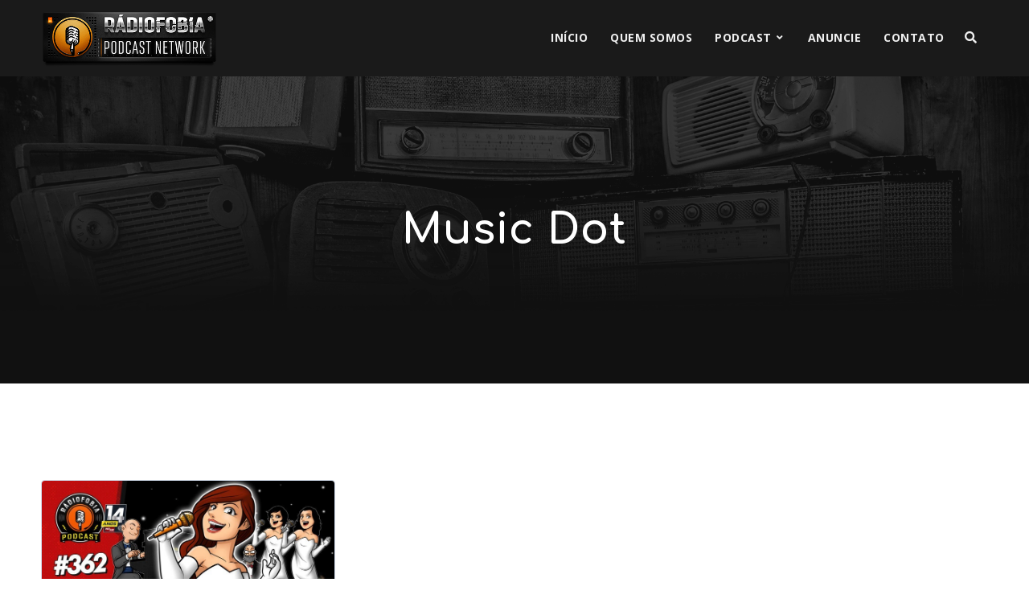

--- FILE ---
content_type: text/html; charset=UTF-8
request_url: https://radiofobia.com.br/podcast/tag/music-dot/
body_size: 16021
content:
<!doctype html>
<html lang="pt-BR" prefix="og: http://ogp.me/ns#">
<head>
	<meta charset="UTF-8">
	<meta name="viewport" content="width=device-width, initial-scale=1">
	<link rel="profile" href="//gmpg.org/xfn/11">
	<link rel="pingback" href="https://radiofobia.com.br/podcast/xmlrpc.php" />
		
	<title>Music Dot &#8211; Rádiofobia Podcast Network</title>
<meta name='robots' content='max-image-preview:large' />
	<style>img:is([sizes="auto" i], [sizes^="auto," i]) { contain-intrinsic-size: 3000px 1500px }</style>
	<link rel='dns-prefetch' href='//www.googletagmanager.com' />
<link rel='dns-prefetch' href='//fonts.googleapis.com' />
<link rel='dns-prefetch' href='//pagead2.googlesyndication.com' />
<link rel="alternate" type="application/rss+xml" title="Feed para Rádiofobia Podcast Network &raquo;" href="https://radiofobia.com.br/podcast/feed/" />
<link rel="alternate" type="application/rss+xml" title="Feed de comentários para Rádiofobia Podcast Network &raquo;" href="https://radiofobia.com.br/podcast/comments/feed/" />
<link rel="alternate" type="application/rss+xml" title="Feed de tag para Rádiofobia Podcast Network &raquo; Music Dot" href="https://radiofobia.com.br/podcast/tag/music-dot/feed/" />
<script type="text/javascript">
/* <![CDATA[ */
window._wpemojiSettings = {"baseUrl":"https:\/\/s.w.org\/images\/core\/emoji\/16.0.1\/72x72\/","ext":".png","svgUrl":"https:\/\/s.w.org\/images\/core\/emoji\/16.0.1\/svg\/","svgExt":".svg","source":{"concatemoji":"https:\/\/radiofobia.com.br\/podcast\/wp-includes\/js\/wp-emoji-release.min.js"}};
/*! This file is auto-generated */
!function(s,n){var o,i,e;function c(e){try{var t={supportTests:e,timestamp:(new Date).valueOf()};sessionStorage.setItem(o,JSON.stringify(t))}catch(e){}}function p(e,t,n){e.clearRect(0,0,e.canvas.width,e.canvas.height),e.fillText(t,0,0);var t=new Uint32Array(e.getImageData(0,0,e.canvas.width,e.canvas.height).data),a=(e.clearRect(0,0,e.canvas.width,e.canvas.height),e.fillText(n,0,0),new Uint32Array(e.getImageData(0,0,e.canvas.width,e.canvas.height).data));return t.every(function(e,t){return e===a[t]})}function u(e,t){e.clearRect(0,0,e.canvas.width,e.canvas.height),e.fillText(t,0,0);for(var n=e.getImageData(16,16,1,1),a=0;a<n.data.length;a++)if(0!==n.data[a])return!1;return!0}function f(e,t,n,a){switch(t){case"flag":return n(e,"\ud83c\udff3\ufe0f\u200d\u26a7\ufe0f","\ud83c\udff3\ufe0f\u200b\u26a7\ufe0f")?!1:!n(e,"\ud83c\udde8\ud83c\uddf6","\ud83c\udde8\u200b\ud83c\uddf6")&&!n(e,"\ud83c\udff4\udb40\udc67\udb40\udc62\udb40\udc65\udb40\udc6e\udb40\udc67\udb40\udc7f","\ud83c\udff4\u200b\udb40\udc67\u200b\udb40\udc62\u200b\udb40\udc65\u200b\udb40\udc6e\u200b\udb40\udc67\u200b\udb40\udc7f");case"emoji":return!a(e,"\ud83e\udedf")}return!1}function g(e,t,n,a){var r="undefined"!=typeof WorkerGlobalScope&&self instanceof WorkerGlobalScope?new OffscreenCanvas(300,150):s.createElement("canvas"),o=r.getContext("2d",{willReadFrequently:!0}),i=(o.textBaseline="top",o.font="600 32px Arial",{});return e.forEach(function(e){i[e]=t(o,e,n,a)}),i}function t(e){var t=s.createElement("script");t.src=e,t.defer=!0,s.head.appendChild(t)}"undefined"!=typeof Promise&&(o="wpEmojiSettingsSupports",i=["flag","emoji"],n.supports={everything:!0,everythingExceptFlag:!0},e=new Promise(function(e){s.addEventListener("DOMContentLoaded",e,{once:!0})}),new Promise(function(t){var n=function(){try{var e=JSON.parse(sessionStorage.getItem(o));if("object"==typeof e&&"number"==typeof e.timestamp&&(new Date).valueOf()<e.timestamp+604800&&"object"==typeof e.supportTests)return e.supportTests}catch(e){}return null}();if(!n){if("undefined"!=typeof Worker&&"undefined"!=typeof OffscreenCanvas&&"undefined"!=typeof URL&&URL.createObjectURL&&"undefined"!=typeof Blob)try{var e="postMessage("+g.toString()+"("+[JSON.stringify(i),f.toString(),p.toString(),u.toString()].join(",")+"));",a=new Blob([e],{type:"text/javascript"}),r=new Worker(URL.createObjectURL(a),{name:"wpTestEmojiSupports"});return void(r.onmessage=function(e){c(n=e.data),r.terminate(),t(n)})}catch(e){}c(n=g(i,f,p,u))}t(n)}).then(function(e){for(var t in e)n.supports[t]=e[t],n.supports.everything=n.supports.everything&&n.supports[t],"flag"!==t&&(n.supports.everythingExceptFlag=n.supports.everythingExceptFlag&&n.supports[t]);n.supports.everythingExceptFlag=n.supports.everythingExceptFlag&&!n.supports.flag,n.DOMReady=!1,n.readyCallback=function(){n.DOMReady=!0}}).then(function(){return e}).then(function(){var e;n.supports.everything||(n.readyCallback(),(e=n.source||{}).concatemoji?t(e.concatemoji):e.wpemoji&&e.twemoji&&(t(e.twemoji),t(e.wpemoji)))}))}((window,document),window._wpemojiSettings);
/* ]]> */
</script>
<style id='wp-emoji-styles-inline-css' type='text/css'>

	img.wp-smiley, img.emoji {
		display: inline !important;
		border: none !important;
		box-shadow: none !important;
		height: 1em !important;
		width: 1em !important;
		margin: 0 0.07em !important;
		vertical-align: -0.1em !important;
		background: none !important;
		padding: 0 !important;
	}
</style>
<link rel='stylesheet' id='wp-block-library-css' href='https://radiofobia.com.br/podcast/wp-includes/css/dist/block-library/style.min.css' type='text/css' media='all' />
<style id='classic-theme-styles-inline-css' type='text/css'>
/*! This file is auto-generated */
.wp-block-button__link{color:#fff;background-color:#32373c;border-radius:9999px;box-shadow:none;text-decoration:none;padding:calc(.667em + 2px) calc(1.333em + 2px);font-size:1.125em}.wp-block-file__button{background:#32373c;color:#fff;text-decoration:none}
</style>
<style id='global-styles-inline-css' type='text/css'>
:root{--wp--preset--aspect-ratio--square: 1;--wp--preset--aspect-ratio--4-3: 4/3;--wp--preset--aspect-ratio--3-4: 3/4;--wp--preset--aspect-ratio--3-2: 3/2;--wp--preset--aspect-ratio--2-3: 2/3;--wp--preset--aspect-ratio--16-9: 16/9;--wp--preset--aspect-ratio--9-16: 9/16;--wp--preset--color--black: #000000;--wp--preset--color--cyan-bluish-gray: #abb8c3;--wp--preset--color--white: #ffffff;--wp--preset--color--pale-pink: #f78da7;--wp--preset--color--vivid-red: #cf2e2e;--wp--preset--color--luminous-vivid-orange: #ff6900;--wp--preset--color--luminous-vivid-amber: #fcb900;--wp--preset--color--light-green-cyan: #7bdcb5;--wp--preset--color--vivid-green-cyan: #00d084;--wp--preset--color--pale-cyan-blue: #8ed1fc;--wp--preset--color--vivid-cyan-blue: #0693e3;--wp--preset--color--vivid-purple: #9b51e0;--wp--preset--color--dark-gray: #2d2d2d;--wp--preset--color--light-red: #e65a4b;--wp--preset--color--darker-gray: #1b1b1b;--wp--preset--color--light-gray: #7c7c7c;--wp--preset--color--button-background: #f18700;--wp--preset--color--button-background-hover: #ff6e00;--wp--preset--gradient--vivid-cyan-blue-to-vivid-purple: linear-gradient(135deg,rgba(6,147,227,1) 0%,rgb(155,81,224) 100%);--wp--preset--gradient--light-green-cyan-to-vivid-green-cyan: linear-gradient(135deg,rgb(122,220,180) 0%,rgb(0,208,130) 100%);--wp--preset--gradient--luminous-vivid-amber-to-luminous-vivid-orange: linear-gradient(135deg,rgba(252,185,0,1) 0%,rgba(255,105,0,1) 100%);--wp--preset--gradient--luminous-vivid-orange-to-vivid-red: linear-gradient(135deg,rgba(255,105,0,1) 0%,rgb(207,46,46) 100%);--wp--preset--gradient--very-light-gray-to-cyan-bluish-gray: linear-gradient(135deg,rgb(238,238,238) 0%,rgb(169,184,195) 100%);--wp--preset--gradient--cool-to-warm-spectrum: linear-gradient(135deg,rgb(74,234,220) 0%,rgb(151,120,209) 20%,rgb(207,42,186) 40%,rgb(238,44,130) 60%,rgb(251,105,98) 80%,rgb(254,248,76) 100%);--wp--preset--gradient--blush-light-purple: linear-gradient(135deg,rgb(255,206,236) 0%,rgb(152,150,240) 100%);--wp--preset--gradient--blush-bordeaux: linear-gradient(135deg,rgb(254,205,165) 0%,rgb(254,45,45) 50%,rgb(107,0,62) 100%);--wp--preset--gradient--luminous-dusk: linear-gradient(135deg,rgb(255,203,112) 0%,rgb(199,81,192) 50%,rgb(65,88,208) 100%);--wp--preset--gradient--pale-ocean: linear-gradient(135deg,rgb(255,245,203) 0%,rgb(182,227,212) 50%,rgb(51,167,181) 100%);--wp--preset--gradient--electric-grass: linear-gradient(135deg,rgb(202,248,128) 0%,rgb(113,206,126) 100%);--wp--preset--gradient--midnight: linear-gradient(135deg,rgb(2,3,129) 0%,rgb(40,116,252) 100%);--wp--preset--font-size--small: 13px;--wp--preset--font-size--medium: 20px;--wp--preset--font-size--large: 36px;--wp--preset--font-size--x-large: 42px;--wp--preset--spacing--20: 0.44rem;--wp--preset--spacing--30: 0.67rem;--wp--preset--spacing--40: 1rem;--wp--preset--spacing--50: 1.5rem;--wp--preset--spacing--60: 2.25rem;--wp--preset--spacing--70: 3.38rem;--wp--preset--spacing--80: 5.06rem;--wp--preset--shadow--natural: 6px 6px 9px rgba(0, 0, 0, 0.2);--wp--preset--shadow--deep: 12px 12px 50px rgba(0, 0, 0, 0.4);--wp--preset--shadow--sharp: 6px 6px 0px rgba(0, 0, 0, 0.2);--wp--preset--shadow--outlined: 6px 6px 0px -3px rgba(255, 255, 255, 1), 6px 6px rgba(0, 0, 0, 1);--wp--preset--shadow--crisp: 6px 6px 0px rgba(0, 0, 0, 1);}:where(.is-layout-flex){gap: 0.5em;}:where(.is-layout-grid){gap: 0.5em;}body .is-layout-flex{display: flex;}.is-layout-flex{flex-wrap: wrap;align-items: center;}.is-layout-flex > :is(*, div){margin: 0;}body .is-layout-grid{display: grid;}.is-layout-grid > :is(*, div){margin: 0;}:where(.wp-block-columns.is-layout-flex){gap: 2em;}:where(.wp-block-columns.is-layout-grid){gap: 2em;}:where(.wp-block-post-template.is-layout-flex){gap: 1.25em;}:where(.wp-block-post-template.is-layout-grid){gap: 1.25em;}.has-black-color{color: var(--wp--preset--color--black) !important;}.has-cyan-bluish-gray-color{color: var(--wp--preset--color--cyan-bluish-gray) !important;}.has-white-color{color: var(--wp--preset--color--white) !important;}.has-pale-pink-color{color: var(--wp--preset--color--pale-pink) !important;}.has-vivid-red-color{color: var(--wp--preset--color--vivid-red) !important;}.has-luminous-vivid-orange-color{color: var(--wp--preset--color--luminous-vivid-orange) !important;}.has-luminous-vivid-amber-color{color: var(--wp--preset--color--luminous-vivid-amber) !important;}.has-light-green-cyan-color{color: var(--wp--preset--color--light-green-cyan) !important;}.has-vivid-green-cyan-color{color: var(--wp--preset--color--vivid-green-cyan) !important;}.has-pale-cyan-blue-color{color: var(--wp--preset--color--pale-cyan-blue) !important;}.has-vivid-cyan-blue-color{color: var(--wp--preset--color--vivid-cyan-blue) !important;}.has-vivid-purple-color{color: var(--wp--preset--color--vivid-purple) !important;}.has-black-background-color{background-color: var(--wp--preset--color--black) !important;}.has-cyan-bluish-gray-background-color{background-color: var(--wp--preset--color--cyan-bluish-gray) !important;}.has-white-background-color{background-color: var(--wp--preset--color--white) !important;}.has-pale-pink-background-color{background-color: var(--wp--preset--color--pale-pink) !important;}.has-vivid-red-background-color{background-color: var(--wp--preset--color--vivid-red) !important;}.has-luminous-vivid-orange-background-color{background-color: var(--wp--preset--color--luminous-vivid-orange) !important;}.has-luminous-vivid-amber-background-color{background-color: var(--wp--preset--color--luminous-vivid-amber) !important;}.has-light-green-cyan-background-color{background-color: var(--wp--preset--color--light-green-cyan) !important;}.has-vivid-green-cyan-background-color{background-color: var(--wp--preset--color--vivid-green-cyan) !important;}.has-pale-cyan-blue-background-color{background-color: var(--wp--preset--color--pale-cyan-blue) !important;}.has-vivid-cyan-blue-background-color{background-color: var(--wp--preset--color--vivid-cyan-blue) !important;}.has-vivid-purple-background-color{background-color: var(--wp--preset--color--vivid-purple) !important;}.has-black-border-color{border-color: var(--wp--preset--color--black) !important;}.has-cyan-bluish-gray-border-color{border-color: var(--wp--preset--color--cyan-bluish-gray) !important;}.has-white-border-color{border-color: var(--wp--preset--color--white) !important;}.has-pale-pink-border-color{border-color: var(--wp--preset--color--pale-pink) !important;}.has-vivid-red-border-color{border-color: var(--wp--preset--color--vivid-red) !important;}.has-luminous-vivid-orange-border-color{border-color: var(--wp--preset--color--luminous-vivid-orange) !important;}.has-luminous-vivid-amber-border-color{border-color: var(--wp--preset--color--luminous-vivid-amber) !important;}.has-light-green-cyan-border-color{border-color: var(--wp--preset--color--light-green-cyan) !important;}.has-vivid-green-cyan-border-color{border-color: var(--wp--preset--color--vivid-green-cyan) !important;}.has-pale-cyan-blue-border-color{border-color: var(--wp--preset--color--pale-cyan-blue) !important;}.has-vivid-cyan-blue-border-color{border-color: var(--wp--preset--color--vivid-cyan-blue) !important;}.has-vivid-purple-border-color{border-color: var(--wp--preset--color--vivid-purple) !important;}.has-vivid-cyan-blue-to-vivid-purple-gradient-background{background: var(--wp--preset--gradient--vivid-cyan-blue-to-vivid-purple) !important;}.has-light-green-cyan-to-vivid-green-cyan-gradient-background{background: var(--wp--preset--gradient--light-green-cyan-to-vivid-green-cyan) !important;}.has-luminous-vivid-amber-to-luminous-vivid-orange-gradient-background{background: var(--wp--preset--gradient--luminous-vivid-amber-to-luminous-vivid-orange) !important;}.has-luminous-vivid-orange-to-vivid-red-gradient-background{background: var(--wp--preset--gradient--luminous-vivid-orange-to-vivid-red) !important;}.has-very-light-gray-to-cyan-bluish-gray-gradient-background{background: var(--wp--preset--gradient--very-light-gray-to-cyan-bluish-gray) !important;}.has-cool-to-warm-spectrum-gradient-background{background: var(--wp--preset--gradient--cool-to-warm-spectrum) !important;}.has-blush-light-purple-gradient-background{background: var(--wp--preset--gradient--blush-light-purple) !important;}.has-blush-bordeaux-gradient-background{background: var(--wp--preset--gradient--blush-bordeaux) !important;}.has-luminous-dusk-gradient-background{background: var(--wp--preset--gradient--luminous-dusk) !important;}.has-pale-ocean-gradient-background{background: var(--wp--preset--gradient--pale-ocean) !important;}.has-electric-grass-gradient-background{background: var(--wp--preset--gradient--electric-grass) !important;}.has-midnight-gradient-background{background: var(--wp--preset--gradient--midnight) !important;}.has-small-font-size{font-size: var(--wp--preset--font-size--small) !important;}.has-medium-font-size{font-size: var(--wp--preset--font-size--medium) !important;}.has-large-font-size{font-size: var(--wp--preset--font-size--large) !important;}.has-x-large-font-size{font-size: var(--wp--preset--font-size--x-large) !important;}
:where(.wp-block-post-template.is-layout-flex){gap: 1.25em;}:where(.wp-block-post-template.is-layout-grid){gap: 1.25em;}
:where(.wp-block-columns.is-layout-flex){gap: 2em;}:where(.wp-block-columns.is-layout-grid){gap: 2em;}
:root :where(.wp-block-pullquote){font-size: 1.5em;line-height: 1.6;}
</style>
<link rel='stylesheet' id='secondline-audio-player-styles-css' href='https://radiofobia.com.br/podcast/wp-content/plugins/secondline-custom/assets/css/secondline-audio.css' type='text/css' media='all' />
<style id='secondline-audio-player-styles-inline-css' type='text/css'>
body #page-title-slt h1{display:}body.secondline-fancy-player .mejs-playlist-current.mejs-layer,body.secondline-fancy-player #main-container-secondline .secondline_playlist .mejs-container .mejs-controls,body.secondline-fancy-player #main-container-secondline .wp-playlist-tracks,body.secondline-fancy-player #main-container-secondline .wp-playlist-item,body.secondline-fancy-player #main-container-secondline .mejs-layers,body.secondline-fancy-player .wp-playlist-current-item,body.secondline-fancy-player .mejs-playlist-current.mejs-layer{background:}body.secondline-fancy-player #main-container-secondline .wp-playlist-item,body.secondline-fancy-player #main-container-secondline .secondline_playlist .mejs-container .mejs-controls{border-color:}body.secondline-fancy-player #main-container-secondline .wp-playlist-item-title,body.secondline-fancy-player #main-container-secondline .mejs-playlist-current.mejs-layer p{color:}body.secondline-fancy-player #main-container-secondline .wp-playlist.wp-audio-playlist .mejs-container .mejs-inner .mejs-controls button,body.secondline-fancy-player #main-container-secondline .wp-playlist.wp-audio-playlist .mejs-container .mejs-inner .mejs-controls button:before,body.secondline-fancy-player #main-container-secondline .wp-playlist.wp-audio-playlist .mejs-container .mejs-button.mejs-speed-button button{color:;border-color:}body.secondline-fancy-player #main-container-secondline .wp-playlist.wp-audio-playlist .mejs-container .mejs-inner .mejs-controls .mejs-time-rail span.mejs-time-current,body.secondline-fancy-player #main-container-secondline .wp-playlist.wp-audio-playlist .mejs-controls .mejs-horizontal-volume-slider .mejs-horizontal-volume-current,body.secondline-fancy-player #main-container-secondline .wp-playlist-item.wp-playlist-playing,body #main-container-secondline .wp-playlist-item.wp-playlist-playing:hover,body.secondline-fancy-player #main-container-secondline .mejs-container .mejs-inner .mejs-controls .mejs-time-rail span.mejs-time-loaded{background:}body.secondline-fancy-player #main-container-secondline .wp-playlist.wp-audio-playlist .mejs-container .mejs-inner .mejs-controls .mejs-time-rail span.mejs-time-loaded,body.secondline-fancy-player #main-container-secondline .wp-playlist.wp-audio-playlist .mejs-container .mejs-inner .mejs-controls .mejs-time-rail span.mejs-time-total,body.secondline-fancy-player #main-container-secondline .wp-playlist.wp-audio-playlist .mejs-container .mejs-controls .mejs-horizontal-volume-slider .mejs-horizontal-volume-total{background:}body.secondline-fancy-player #main-container-secondline .secondline_playlist .mejs-controls .mejs-horizontal-volume-slider .mejs-horizontal-volume-handle,body.secondline-fancy-player #main-container-secondline .secondline_playlist .mejs-controls .mejs-time-rail .mejs-time-handle{background:;border-color:}body.secondline-fancy-player #main-container-secondline .secondline_playlist .mejs-playlist-item-description,body.secondline-fancy-player #main-container-secondline .secondline_playlist .mejs-inner .mejs-time .mejs-currenttime,body.secondline-fancy-player #main-container-secondline .secondline_playlist .mejs-inner .mejs-time .mejs-duration{color:!important}body.secondline-fancy-player #main-container-secondline .secondline_playlist li.mejs-playlist-selector-list-item.wp-playlist-item.mejs-playlist-selected{background:}
</style>
<link rel='stylesheet' id='bolden-secondline-style-css' href='https://radiofobia.com.br/podcast/wp-content/themes/bolden-secondline/style.css' type='text/css' media='all' />
<link rel='stylesheet' id='bolden-secondline-child-style-css' href='https://radiofobia.com.br/podcast/wp-content/themes/bolden-secondline-child/style.css' type='text/css' media='all' />
<link rel='stylesheet' id='mediaelement-css' href='https://radiofobia.com.br/podcast/wp-includes/js/mediaelement/mediaelementplayer-legacy.min.css' type='text/css' media='all' />
<link rel='stylesheet' id='wp-mediaelement-css' href='https://radiofobia.com.br/podcast/wp-includes/js/mediaelement/wp-mediaelement.min.css' type='text/css' media='all' />
<link rel='stylesheet' id='secondline-style-css' href='https://radiofobia.com.br/podcast/wp-content/themes/bolden-secondline-child/style.css' type='text/css' media='all' />
<style id='secondline-style-inline-css' type='text/css'>
.has-button-background-background-color { background-color: #f18700 !important; }.has-button-background-color { color: #f18700 !important; }.has-button-background-hover-background-color { background-color: #ff6e00 !important; }.has-button-background-hover-color { color: #ff6e00 !important; }.has-white-background-color { background-color: #ffffff !important; }.has-white-color { color: #ffffff !important; }.has-black-background-color { background-color: #000000 !important; }.has-black-color { color: #000000 !important; }.has-dark-gray-background-color { background-color: #2d2d2d !important; }.has-dark-gray-color { color: #2d2d2d !important; }.has-light-red-background-color { background-color: #e65a4b !important; }.has-light-red-color { color: #e65a4b !important; }.has-darker-gray-background-color { background-color: #1b1b1b !important; }.has-darker-gray-color { color: #1b1b1b !important; }.has-light-gray-background-color { background-color: #7c7c7c !important; }.has-light-gray-color { color: #7c7c7c !important; }
</style>
<link rel='stylesheet' id='secondline-google-fonts-css' href='//fonts.googleapis.com/css?family=Comfortaa%3A400%2C700%7COpen+Sans%3A400%2C400i%2C700%7C%26subset%3Dlatin' type='text/css' media='all' />
<link rel='stylesheet' id='secondline-fa-icons-css' href='https://radiofobia.com.br/podcast/wp-content/themes/bolden-secondline/inc/font-awesome/css/fontawesome.min.css' type='text/css' media='all' />
<link rel='stylesheet' id='secondline-gen-icons-css' href='https://radiofobia.com.br/podcast/wp-content/themes/bolden-secondline/inc/genericons-neue/Genericons-Neue.min.css' type='text/css' media='all' />
<link rel='stylesheet' id='secondline-themes-custom-style-css' href='https://radiofobia.com.br/podcast/wp-content/themes/bolden-secondline/css/secondline_themes_custom_styles.css' type='text/css' media='all' />
<style id='secondline-themes-custom-style-inline-css' type='text/css'>
body #logo-slt img{width:220px;padding-top:0;padding-bottom:0}#main-container-secondline #content-slt p.stars a,#main-container-secondline #content-slt p.stars a:hover,#main-container-secondline #content-slt .star-rating,body #content-slt ul.products li.product .price,#secondline-woocommerce-single-top p.price,a,.secondline-post-meta i,#secondline-woocommerce-single-bottom .woocommerce-tabs ul.wc-tabs li.active a,.woocommerce-variation .woocommerce-variation-price,.woocommerce-variation .woocommerce-variation-price span.price span,body.woocommerce #content-slt div.product span.price,#secondline-woocommerce-single-bottom .woocommerce-tabs ul.wc-tabs li.active a{color:#f18700}body #main-container-secondline .single-player-container-secondline .mejs-container .mejs-inner .mejs-controls .mejs-time-rail span.mejs-time-current,body #main-container-secondline .single-player-container-secondline .mejs-controls .mejs-horizontal-volume-slider .mejs-horizontal-volume-current,body #main-container-secondline .mejs-container .mejs-inner .mejs-controls .mejs-time-rail span.mejs-time-current,body #main-container-secondline .mejs-controls .mejs-horizontal-volume-slider .mejs-horizontal-volume-current,body #main-container-secondline .wp-playlist-item.wp-playlist-playing,body #main-container-secondline .wp-playlist-item.wp-playlist-playing:hover{background:#66b6ec}body #main-container-secondline .mejs-container .mejs-inner .mejs-controls .mejs-time-rail span.mejs-time-loaded,body #main-container-secondline .mejs-container .mejs-inner .mejs-controls .mejs-time-rail span.mejs-time-total,body #main-container-secondline .mejs-controls .mejs-horizontal-volume-slider .mejs-horizontal-volume-total,body #main-container-secondline .single-player-container-secondline .mejs-container .mejs-inner .mejs-controls .mejs-time-rail span.mejs-time-loaded,body #main-container-secondline .single-player-container-secondline .mejs-container .mejs-inner .mejs-controls .mejs-time-rail span.mejs-time-total,body #main-container-secondline .single-player-container-secondline .mejs-controls .mejs-horizontal-volume-slider .mejs-horizontal-volume-total{background:}body #main-container-secondline .mejs-controls .mejs-time-rail .mejs-time-handle,body #main-container-secondline .mejs-controls .mejs-horizontal-volume-slider .mejs-horizontal-volume-handle{background:;border-color:}body #main-container-secondline .mejs-inner .mejs-time .mejs-currenttime,#main-container-secondline .mejs-inner .mejs-time .mejs-duration,body #main-container-secondline .alt-player-container-secondline .mejs-inner .mejs-time .mejs-currenttime,body.single-post #main-container-secondline .alt-player-container-secondline .mejs-inner .mejs-time .mejs-duration,body #main-container-secondline .mejs-inner .mejs-controls span,body #main-container-secondline .mejs-inner .mejs-time .mejs-currenttime,#main-container-secondline .mejs-inner .mejs-time .mejs-duration{color:}body #main-container-secondline .mejs-inner .mejs-controls span,body #main-container-secondline .mejs-inner .mejs-time .mejs-currenttime,#main-container-secondline .mejs-inner .mejs-time .mejs-duration{font-size:px}body #main-container-secondline .mejs-playpause-button.mejs-play button:before,body #main-container-secondline .mejs-playpause-button.mejs-pause button:before,body #main-container-secondline .mejs-playpause-button.mejs-play button:before,body #main-container-secondline .wp-playlist .wp-playlist-next,body #main-container-secondline .wp-playlist .wp-playlist-prev,body #main-container-secondline .mejs-inner .mejs-controls button,body #main-container-secondline .mejs-container .mejs-controls .mejs-playlist.sle-selected button,#main-container-secondline .wp-playlist .wp-playlist-next:hover,#main-container-secondline .wp-playlist .wp-playlist-prev:hover,body #main-container-secondline .mejs-inner .mejs-controls button:hover,#main-container-secondline .single-player-container-secondline .mejs-playpause-button.mejs-play button:before,#main-container-secondline .single-player-container-secondline .mejs-volume-button.mejs-mute button:before,body #main-container-secondline .mejs-button.mejs-jump-forward-button button:before,body #main-container-secondline .mejs-button.mejs-skip-back-button button:before{color:}body #main-container-secondline .mejs-container .mejs-controls .mejs-playlist.sle-selected button,#main-container-secondline .wp-playlist .wp-playlist-next:hover,#main-container-secondline .wp-playlist .wp-playlist-prev:hover,body #main-container-secondline .mejs-inner .mejs-controls .mejs-playpause-button:hover button,body #main-container-secondline .mejs-playpause-button.mejs-play:hover button:before,body #main-container-secondline .mejs-playpause-button.mejs-pause:hover button:before,body #main-container-secondline .mejs-playpause-button.mejs-play button:hover:before,body #main-container-secondline .wp-playlist .wp-playlist-next:hover,body #main-container-secondline .wp-playlist .wp-playlist-prev:hover,body #main-container-secondline .mejs-inner .mejs-controls button:hover,body #main-container-secondline .mejs-container .mejs-controls .mejs-playlist.sle-selected button:hover,#main-container-secondline .wp-playlist .wp-playlist-next:hover,#main-container-secondline .wp-playlist .wp-playlist-prev:hover,body #main-container-secondline .mejs-inner .mejs-controls button:hover,#main-container-secondline .single-player-container-secondline .mejs-playpause-button.mejs-play button:hover:before,#main-container-secondline .single-player-container-secondline .mejs-volume-button.mejs-mute button:hover:before,body #main-container-secondline .mejs-button.mejs-jump-forward-button:hover button:before,body #main-container-secondline .mejs-button.mejs-skip-back-button:hover button:before{color:}body #main-container-secondline a.powerpress_link_pinw:before,body #main-container-secondline a.podcast-meta-new-window:before,body #main-container-secondline a.powerpress_link_d:before,body #main-container-secondline a.podcast-meta-download:before,body #main-container-secondline .mejs-button.mejs-speed-button button{color:}body #main-container-secondline .mejs-button.mejs-speed-button button{border-color:}a:hover{color:#ff9900}header .sf-mega{margin-left:-700px;width:1400px}body .elementor-section.elementor-section-boxed > .elementor-container{max-width:1400px}.width-container-slt{width:1400px}body.secondline-themes-header-sidebar-before #secondline-inline-icons .secondline-themes-social-icons,body.secondline-themes-header-sidebar-before:before,header#masthead-slt{background-color:#1a1a1a;background-repeat:no-repeat;background-position:center center;background-size:cover}.secondline-fixed-scrolled header#masthead-slt:after{display:block;background:rgba(0,0,0,0.15)}body{background-color:#ffffff;background-repeat:no-repeat;background-position:center center;background-size:cover;background-attachment:fixed}#page-title-slt{background-color:#111111;background-image:url(https://radiofobia.com.br/podcast/wp-content/uploads/2023/09/radiobg.png);padding-top:170px;padding-bottom:170px;background-repeat:no-repeat;background-position:center center;background-size:cover}.sidebar-item{background:}.sidebar-item{margin-bottom:px}.sidebar ul ul,.sidebar ul li,.widget .widget_shopping_cart_content p.buttons{border-color:#e5e5e5}#page-title-slt-show-page{background-color:#111111;background-image:url(https://radiofobia.com.br/podcast/wp-content/uploads/2023/09/radiobg.png);background-repeat:no-repeat;background-position:center center;background-size:cover}body.single-secondline_shows #content-slt{background-color:#f4f4f4}#main-container-secondline #page-title-slt-show-page a.button.single-show-website-slt{border-color:;background-color:;color:}#main-container-secondline #page-title-slt-show-page a.button.single-show-website-slt:hover{border-color:;background-color:;color:}#main-container-secondline #page-title-slt-show-page a.button.single-show-subscribe-slt{border-color:;background-color:;color:}#main-container-secondline #page-title-slt-show-page a.button.single-show-subscribe-slt:hover{border-color:;background-color:;color:}body #show-post-title-meta-container #secondline-show-icons li i{color:}#page-title-slt-show-page{min-height:500px}#show-post-title-meta-container{padding-top:105px;padding-bottom:105px}body .secondline-themes-default-blog-index .secondline-blog-content{background-color:}body.single-secondline_shows .secondline-themes-default-blog-index,body.single-secondline_shows .secondline-themes-default-blog-index .secondline-blog-content{border-color:}#page-title-slt-post-page{background-color:#111111;background-image:url(https://radiofobia.com.br/podcast/wp-content/uploads/2023/09/radiobg.png);background-repeat:no-repeat;background-position:center center;background-size:cover}body .tags-secondline{display:none}.secondline-themes-feaured-image{background:}body.blog a.more-link,body.archive a.more-link,body.search a.more-link{color:}.secondline-themes-default-blog-overlay:hover a img,.secondline-themes-feaured-image:hover a img{opacity:1}h2.secondline-blog-title a{color:#2a2a2a}h2.secondline-blog-title a:hover{color:#3d3d3d}body h2.overlay-secondline-blog-title,body .overlay-blog-meta-category-list span,body .secondline-themes-default-blog-overlay .secondline-post-meta,body .overlay-blog-floating-comments-viewcount{color:#ffffff}.secondline-blog-content{background:#ffffff}.secondline-blog-content,.secondline-themes-default-blog-index{border-color:#d3ddec}#page-title-slt-post-page,#page-title-slt-post-page .secondline-themes-gallery .blog-single-gallery-post-format{min-height:700px}#blog-post-title-meta-container{padding-top:150px;padding-bottom:75px}body.blog .post-list-player-container-secondline,body.archive .post-list-player-container-secondline,body.search .post-list-player-container-secondline{display:none}#main-container-secondline .form-submit input#submit,#main-container-secondline input.button,#main-container-secondline #customer_login input.button,#main-container-secondline button.button,#main-container-secondline a.button,.infinite-nav-slt a,#newsletter-form-fields input.button,a.secondline-themes-button,.secondline-themes-sticky-post,.post-password-form input[type=submit],#respond input#submit,.wpcf7-form input.wpcf7-submit,body .mc4wp-form input[type='submit'],#content-slt button.wpforms-submit{font-size:14px;background:#f18700;color:#ffffff}#main-container-secondline button.button,#main-container-secondline a.button{font-size:13px}#main-container-secondline .form-submit input#submit:hover,#main-container-secondline input.button:hover,#main-container-secondline button.button:hover,#main-container-secondline a.button:hover,.infinite-nav-slt a:hover,#newsletter-form-fields input.button:hover,a.secondline-themes-button:hover,.post-password-form input[type=submit]:hover,#respond input#submit:hover,.wpcf7-form input.wpcf7-submit:hover,body .mc4wp-form input[type='submit']:hover,#content-slt button.wpforms-submit:hover{background:#ff6e00;color:#ffffff}form#mc-embedded-subscribe-form .mc-field-group input:focus,.widget select:focus,#newsletter-form-fields input:focus,.wpcf7-form select:focus,blockquote,.post-password-form input:focus,.search-form input.search-field:focus,#respond textarea:focus,#respond input:focus,.wpcf7-form input:focus,.wpcf7-form textarea:focus,#content-slt .wpforms-container select:focus,#content-slt .wpforms-container input:focus,#content-slt .wpforms-container textarea:focus{border-color:#f18700}.secondline-themes-transparent-header .secondline-fixed-scrolled header#masthead-slt,.secondline-fixed-scrolled header#masthead-slt,#secondline-fixed-nav.secondline-fixed-scrolled{background-color:rgba(255,255,255,0.92)}body .secondline-fixed-scrolled #logo-slt img{}							#secondline-shopping-cart-count a.secondline-count-icon-nav,nav#site-navigation,body .sf-menu a{letter-spacing:0.5px}#secondline-inline-icons .secondline-themes-social-icons a{color:#efefef;padding-top:40px;padding-bottom:40px;font-size:14px}.mobile-menu-icon-slt{min-width:20px;color:#efefef;padding-top:37px;padding-bottom:35px;font-size:20px}.mobile-menu-icon-slt span.secondline-mobile-menu-text{font-size:14px}#secondline-shopping-cart-count span.secondline-cart-count{top:39px}#secondline-shopping-cart-count a.secondline-count-icon-nav i.shopping-cart-header-icon{color:#ffffff;background:#213a70;padding-top:34px;padding-bottom:34px;font-size:26px}#secondline-shopping-cart-count a.secondline-count-icon-nav i.shopping-cart-header-icon:hover,.activated-class #secondline-shopping-cart-count a.secondline-count-icon-nav i.shopping-cart-header-icon{color:#ffffff;background:#254682}#secondline-themes-header-search-icon i.fa-search,#secondline-themes-header-cart-icon{color:#efefef;padding-top:40px;padding-bottom:40px;font-size:15px;line-height:1}nav#secondline-themes-right-navigation ul{padding-top:20px}nav#secondline-themes-right-navigation ul li a{font-size:14px}.sf-menu a{color:#efefef;padding-top:40px;padding-bottom:40px;font-size:14px}.secondline_themes_force_light_navigation_color .secondline-fixed-scrolled #secondline-inline-icons .secondline-themes-social-icons a,.secondline_themes_force_dark_navigation_color .secondline-fixed-scrolled #secondline-inline-icons .secondline-themes-social-icons a,.secondline_themes_force_dark_navigation_color .secondline-fixed-scrolled #secondline-themes-header-search-icon i.fa-search,.secondline_themes_force_dark_navigation_color .secondline-fixed-scrolled .sf-menu a,.secondline_themes_force_light_navigation_color .secondline-fixed-scrolled #secondline-themes-header-search-icon i.fa-search,.secondline_themes_force_light_navigation_color .secondline-fixed-scrolled .sf-menu a{color:#efefef}.secondline_themes_force_light_navigation_color .secondline-fixed-scrolled #secondline-inline-icons .secondline-themes-social-icons a:hover,.secondline_themes_force_dark_navigation_color .secondline-fixed-scrolled #secondline-inline-icons .secondline-themes-social-icons a:hover,.active-mobile-icon-slt .mobile-menu-icon-slt,.mobile-menu-icon-slt:hover,.secondline_themes_force_dark_navigation_color .secondline-fixed-scrolled #secondline-themes-header-search-icon:hover i.fa-search,.secondline_themes_force_dark_navigation_color .secondline-fixed-scrolled #secondline-themes-header-search-icon.active-search-icon-slt i.fa-search,.secondline_themes_force_dark_navigation_color .secondline-fixed-scrolled #secondline-inline-icons .secondline-themes-social-icons a:hover,.secondline_themes_force_dark_navigation_color .secondline-fixed-scrolled #secondline-shopping-cart-count a.secondline-count-icon-nav:hover,.secondline_themes_force_dark_navigation_color .secondline-fixed-scrolled .sf-menu a:hover,.secondline_themes_force_dark_navigation_color .secondline-fixed-scrolled .sf-menu li.sfHover a,.secondline_themes_force_dark_navigation_color .secondline-fixed-scrolled .sf-menu li.current-menu-item a,.secondline_themes_force_light_navigation_color .secondline-fixed-scrolled #secondline-themes-header-search-icon:hover i.fa-search,.secondline_themes_force_light_navigation_color .secondline-fixed-scrolled #secondline-themes-header-search-icon.active-search-icon-slt i.fa-search,.secondline_themes_force_light_navigation_color .secondline-fixed-scrolled #secondline-inline-icons .secondline-themes-social-icons a:hover,.secondline_themes_force_light_navigation_color .secondline-fixed-scrolled #secondline-shopping-cart-count a.secondline-count-icon-nav:hover,.secondline_themes_force_light_navigation_color .secondline-fixed-scrolled .sf-menu a:hover,.secondline_themes_force_light_navigation_color .secondline-fixed-scrolled .sf-menu li.sfHover a,.secondline_themes_force_light_navigation_color .secondline-fixed-scrolled .sf-menu li.current-menu-item a,#secondline-themes-header-search-icon:hover i.fa-search,#secondline-themes-header-search-icon.active-search-icon-slt i.fa-search,#secondline-inline-icons .secondline-themes-social-icons a:hover,#secondline-shopping-cart-count a.secondline-count-icon-nav:hover,.sf-menu a:hover,.sf-menu li.sfHover a,.sf-menu li.current-menu-item a,#secondline-themes-header-cart-icon:hover{color:#f18700}.sf-menu a:hover:before,.sf-menu li.sfHover a:before,.sf-menu li.current-menu-item a:before{background:#f18700;opacity:1}#secondline-checkout-basket,#panel-search-secondline,.sf-menu ul{background:#ffffff}#main-nav-mobile{background:#ffffff}#main-nav-mobile{border-top:2px solid #f18700}ul.mobile-menu-slt li a{color:#2a2a2a}ul.mobile-menu-slt .sf-mega .sf-mega-section li a,ul.mobile-menu-slt .sf-mega .sf-mega-section,ul.mobile-menu-slt.collapsed li a,.sf-menu li li:last-child li a,.sf-mega li:last-child li a{border-color:#efefef}#panel-search-secondline,.sf-menu ul{border-color:#f18700}.sf-menu li li a{letter-spacing:0;font-size:13px}#secondline-checkout-basket .secondline-sub-total{font-size:13px}#panel-search-secondline input,#secondline-checkout-basket ul#secondline-cart-small li.empty{font-size:13px}.secondline-fixed-scrolled #secondline-checkout-basket,.secondline-fixed-scrolled #secondline-checkout-basket a,.secondline-fixed-scrolled .sf-menu li.sfHover li a,.secondline-fixed-scrolled .sf-menu li.sfHover li.sfHover li a,.secondline-fixed-scrolled .sf-menu li.sfHover li.sfHover li.sfHover li a,.secondline-fixed-scrolled .sf-menu li.sfHover li.sfHover li.sfHover li.sfHover li a,.secondline-fixed-scrolled .sf-menu li.sfHover li.sfHover li.sfHover li.sfHover li.sfHover li a,#panel-search-secondline .search-form input.search-field,.secondline_themes_force_dark_navigation_color .secondline-fixed-scrolled .sf-menu li.sfHover li a,.secondline_themes_force_dark_navigation_color .secondline-fixed-scrolled .sf-menu li.sfHover li.sfHover li a,.secondline_themes_force_dark_navigation_color .secondline-fixed-scrolled .sf-menu li.sfHover li.sfHover li.sfHover li a,.secondline_themes_force_dark_navigation_color .secondline-fixed-scrolled .sf-menu li.sfHover li.sfHover li.sfHover li.sfHover li a,.secondline_themes_force_dark_navigation_color .secondline-fixed-scrolled .sf-menu li.sfHover li.sfHover li.sfHover li.sfHover li.sfHover li a,.secondline_themes_force_dark_navigation_color .sf-menu li.sfHover li a,.secondline_themes_force_dark_navigation_color .sf-menu li.sfHover li.sfHover li a,.secondline_themes_force_dark_navigation_color .sf-menu li.sfHover li.sfHover li.sfHover li a,.secondline_themes_force_dark_navigation_color .sf-menu li.sfHover li.sfHover li.sfHover li.sfHover li a,.secondline_themes_force_dark_navigation_color .sf-menu li.sfHover li.sfHover li.sfHover li.sfHover li.sfHover li a,.secondline_themes_force_light_navigation_color .secondline-fixed-scrolled .sf-menu li.sfHover li a,.secondline_themes_force_light_navigation_color .secondline-fixed-scrolled .sf-menu li.sfHover li.sfHover li a,.secondline_themes_force_light_navigation_color .secondline-fixed-scrolled .sf-menu li.sfHover li.sfHover li.sfHover li a,.secondline_themes_force_light_navigation_color .secondline-fixed-scrolled .sf-menu li.sfHover li.sfHover li.sfHover li.sfHover li a,.secondline_themes_force_light_navigation_color .secondline-fixed-scrolled .sf-menu li.sfHover li.sfHover li.sfHover li.sfHover li.sfHover li a,.secondline_themes_force_light_navigation_color .sf-menu li.sfHover li a,.secondline_themes_force_light_navigation_color .sf-menu li.sfHover li.sfHover li a,.secondline_themes_force_light_navigation_color .sf-menu li.sfHover li.sfHover li.sfHover li a,.secondline_themes_force_light_navigation_color .sf-menu li.sfHover li.sfHover li.sfHover li.sfHover li a,.secondline_themes_force_light_navigation_color .sf-menu li.sfHover li.sfHover li.sfHover li.sfHover li.sfHover li a,.sf-menu li.sfHover.highlight-button li a,.sf-menu li.current-menu-item.highlight-button li a,.secondline-fixed-scrolled #secondline-checkout-basket a.cart-button-header-cart:hover,.secondline-fixed-scrolled #secondline-checkout-basket a.checkout-button-header-cart:hover,#secondline-checkout-basket a.cart-button-header-cart:hover,#secondline-checkout-basket a.checkout-button-header-cart:hover,#secondline-checkout-basket,#secondline-checkout-basket a,.sf-menu li.sfHover li a,.sf-menu li.sfHover li.sfHover li a,.sf-menu li.sfHover li.sfHover li.sfHover li a,.sf-menu li.sfHover li.sfHover li.sfHover li.sfHover li a,.sf-menu li.sfHover li.sfHover li.sfHover li.sfHover li.sfHover li a{color:#2a2a2a}.secondline-fixed-scrolled .sf-menu li li a:hover,.secondline-fixed-scrolled .sf-menu li.sfHover li a,.secondline-fixed-scrolled .sf-menu li.current-menu-item li a,.sf-menu li.sfHover li a,.sf-menu li.sfHover li.sfHover li a,.sf-menu li.sfHover li.sfHover li.sfHover li a,.sf-menu li.sfHover li.sfHover li.sfHover li.sfHover li a,.sf-menu li.sfHover li.sfHover li.sfHover li.sfHover li.sfHover li a{background:none}.secondline-fixed-scrolled #secondline-checkout-basket a:hover,.secondline-fixed-scrolled #secondline-checkout-basket ul#secondline-cart-small li h6,.secondline-fixed-scrolled #secondline-checkout-basket .secondline-sub-total span.total-number-add,.secondline-fixed-scrolled .sf-menu li.sfHover li a:hover,.secondline-fixed-scrolled .sf-menu li.sfHover li.sfHover a,.secondline-fixed-scrolled .sf-menu li.sfHover li li a:hover,.secondline-fixed-scrolled .sf-menu li.sfHover li.sfHover li.sfHover a,.secondline-fixed-scrolled .sf-menu li.sfHover li li li a:hover,.secondline-fixed-scrolled .sf-menu li.sfHover li.sfHover li.sfHover a:hover,.secondline-fixed-scrolled .sf-menu li.sfHover li.sfHover li.sfHover li.sfHover a,.secondline-fixed-scrolled .sf-menu li.sfHover li li li li a:hover,.secondline-fixed-scrolled .sf-menu li.sfHover li.sfHover li.sfHover li.sfHover a:hover,.secondline-fixed-scrolled .sf-menu li.sfHover li.sfHover li.sfHover li.sfHover li.sfHover a,.secondline-fixed-scrolled .sf-menu li.sfHover li li li li li a:hover,.secondline-fixed-scrolled .sf-menu li.sfHover li.sfHover li.sfHover li.sfHover li.sfHover a:hover,.secondline-fixed-scrolled .sf-menu li.sfHover li.sfHover li.sfHover li.sfHover li.sfHover li.sfHover a,.secondline_themes_force_dark_navigation_color .secondline-fixed-scrolled .sf-menu li.sfHover li a:hover,.secondline_themes_force_dark_navigation_color .secondline-fixed-scrolled .sf-menu li.sfHover li.sfHover a,.secondline_themes_force_dark_navigation_color .secondline-fixed-scrolled .sf-menu li.sfHover li li a:hover,.secondline_themes_force_dark_navigation_color .secondline-fixed-scrolled .sf-menu li.sfHover li.sfHover li.sfHover a,.secondline_themes_force_dark_navigation_color .secondline-fixed-scrolled .sf-menu li.sfHover li li li a:hover,.secondline_themes_force_dark_navigation_color .secondline-fixed-scrolled .sf-menu li.sfHover li.sfHover li.sfHover a:hover,.secondline_themes_force_dark_navigation_color .secondline-fixed-scrolled .sf-menu li.sfHover li.sfHover li.sfHover li.sfHover a,.secondline_themes_force_dark_navigation_color .secondline-fixed-scrolled .sf-menu li.sfHover li li li li a:hover,.secondline_themes_force_dark_navigation_color .secondline-fixed-scrolled .sf-menu li.sfHover li.sfHover li.sfHover li.sfHover a:hover,.secondline_themes_force_dark_navigation_color .secondline-fixed-scrolled .sf-menu li.sfHover li.sfHover li.sfHover li.sfHover li.sfHover a,.secondline_themes_force_dark_navigation_color .secondline-fixed-scrolled .sf-menu li.sfHover li li li li li a:hover,.secondline_themes_force_dark_navigation_color .secondline-fixed-scrolled .sf-menu li.sfHover li.sfHover li.sfHover li.sfHover li.sfHover a:hover,.secondline_themes_force_dark_navigation_color .secondline-fixed-scrolled .sf-menu li.sfHover li.sfHover li.sfHover li.sfHover li.sfHover li.sfHover a,.secondline_themes_force_dark_navigation_color .sf-menu li.sfHover li a:hover,.secondline_themes_force_dark_navigation_color .sf-menu li.sfHover li.sfHover a,.secondline_themes_force_dark_navigation_color .sf-menu li.sfHover li li a:hover,.secondline_themes_force_dark_navigation_color .sf-menu li.sfHover li.sfHover li.sfHover a,.secondline_themes_force_dark_navigation_color .sf-menu li.sfHover li li li a:hover,.secondline_themes_force_dark_navigation_color .sf-menu li.sfHover li.sfHover li.sfHover a:hover,.secondline_themes_force_dark_navigation_color .sf-menu li.sfHover li.sfHover li.sfHover li.sfHover a,.secondline_themes_force_dark_navigation_color .sf-menu li.sfHover li li li li a:hover,.secondline_themes_force_dark_navigation_color .sf-menu li.sfHover li.sfHover li.sfHover li.sfHover a:hover,.secondline_themes_force_dark_navigation_color .sf-menu li.sfHover li.sfHover li.sfHover li.sfHover li.sfHover a,.secondline_themes_force_dark_navigation_color .sf-menu li.sfHover li li li li li a:hover,.secondline_themes_force_dark_navigation_color .sf-menu li.sfHover li.sfHover li.sfHover li.sfHover li.sfHover a:hover,.secondline_themes_force_dark_navigation_color .sf-menu li.sfHover li.sfHover li.sfHover li.sfHover li.sfHover li.sfHover a,.secondline_themes_force_light_navigation_color .secondline-fixed-scrolled .sf-menu li.sfHover li a:hover,.secondline_themes_force_light_navigation_color .secondline-fixed-scrolled .sf-menu li.sfHover li.sfHover a,.secondline_themes_force_light_navigation_color .secondline-fixed-scrolled .sf-menu li.sfHover li li a:hover,.secondline_themes_force_light_navigation_color .secondline-fixed-scrolled .sf-menu li.sfHover li.sfHover li.sfHover a,.secondline_themes_force_light_navigation_color .secondline-fixed-scrolled .sf-menu li.sfHover li li li a:hover,.secondline_themes_force_light_navigation_color .secondline-fixed-scrolled .sf-menu li.sfHover li.sfHover li.sfHover a:hover,.secondline_themes_force_light_navigation_color .secondline-fixed-scrolled .sf-menu li.sfHover li.sfHover li.sfHover li.sfHover a,.secondline_themes_force_light_navigation_color .secondline-fixed-scrolled .sf-menu li.sfHover li li li li a:hover,.secondline_themes_force_light_navigation_color .secondline-fixed-scrolled .sf-menu li.sfHover li.sfHover li.sfHover li.sfHover a:hover,.secondline_themes_force_light_navigation_color .secondline-fixed-scrolled .sf-menu li.sfHover li.sfHover li.sfHover li.sfHover li.sfHover a,.secondline_themes_force_light_navigation_color .secondline-fixed-scrolled .sf-menu li.sfHover li li li li li a:hover,.secondline_themes_force_light_navigation_color .secondline-fixed-scrolled .sf-menu li.sfHover li.sfHover li.sfHover li.sfHover li.sfHover a:hover,.secondline_themes_force_light_navigation_color .secondline-fixed-scrolled .sf-menu li.sfHover li.sfHover li.sfHover li.sfHover li.sfHover li.sfHover a,.secondline_themes_force_light_navigation_color .sf-menu li.sfHover li a:hover,.secondline_themes_force_light_navigation_color .sf-menu li.sfHover li.sfHover a,.secondline_themes_force_light_navigation_color .sf-menu li.sfHover li li a:hover,.secondline_themes_force_light_navigation_color .sf-menu li.sfHover li.sfHover li.sfHover a,.secondline_themes_force_light_navigation_color .sf-menu li.sfHover li li li a:hover,.secondline_themes_force_light_navigation_color .sf-menu li.sfHover li.sfHover li.sfHover a:hover,.secondline_themes_force_light_navigation_color .sf-menu li.sfHover li.sfHover li.sfHover li.sfHover a,.secondline_themes_force_light_navigation_color .sf-menu li.sfHover li li li li a:hover,.secondline_themes_force_light_navigation_color .sf-menu li.sfHover li.sfHover li.sfHover li.sfHover a:hover,.secondline_themes_force_light_navigation_color .sf-menu li.sfHover li.sfHover li.sfHover li.sfHover li.sfHover a,.secondline_themes_force_light_navigation_color .sf-menu li.sfHover li li li li li a:hover,.secondline_themes_force_light_navigation_color .sf-menu li.sfHover li.sfHover li.sfHover li.sfHover li.sfHover a:hover,.secondline_themes_force_light_navigation_color .sf-menu li.sfHover li.sfHover li.sfHover li.sfHover li.sfHover li.sfHover a,.sf-menu li.sfHover.highlight-button li a:hover,.sf-menu li.current-menu-item.highlight-button li a:hover,#secondline-checkout-basket a.cart-button-header-cart,#secondline-checkout-basket a.checkout-button-header-cart,#secondline-checkout-basket a:hover,#secondline-checkout-basket ul#secondline-cart-small li h6,#secondline-checkout-basket .secondline-sub-total span.total-number-add,.sf-menu li.sfHover li a:hover,.sf-menu li.sfHover li.sfHover a,.sf-menu li.sfHover li li a:hover,.sf-menu li.sfHover li.sfHover li.sfHover a,.sf-menu li.sfHover li li li a:hover,.sf-menu li.sfHover li.sfHover li.sfHover a:hover,.sf-menu li.sfHover li.sfHover li.sfHover li.sfHover a,.sf-menu li.sfHover li li li li a:hover,.sf-menu li.sfHover li.sfHover li.sfHover li.sfHover a:hover,.sf-menu li.sfHover li.sfHover li.sfHover li.sfHover li.sfHover a,.sf-menu li.sfHover li li li li li a:hover,.sf-menu li.sfHover li.sfHover li.sfHover li.sfHover li.sfHover a:hover,.sf-menu li.sfHover li.sfHover li.sfHover li.sfHover li.sfHover li.sfHover a{color:#000000}.secondline_themes_force_dark_navigation_color .secondline-fixed-scrolled #secondline-shopping-cart-count span.secondline-cart-count,.secondline_themes_force_light_navigation_color .secondline-fixed-scrolled #secondline-shopping-cart-count span.secondline-cart-count,#secondline-shopping-cart-count span.secondline-cart-count{background:#ffffff;color:#0a0715}.secondline-fixed-scrolled .sf-menu .secondline-mini-banner-icon,.secondline-mini-banner-icon{color:#ffffff}.secondline-mini-banner-icon{top:22px;right:9px}.secondline_themes_force_light_navigation_color .secondline-fixed-scrolled .sf-menu li.current-menu-item.highlight-button a:hover:before,.secondline_themes_force_light_navigation_color .secondline-fixed-scrolled .sf-menu li.highlight-button a:hover:before,.sf-menu li.current-menu-item.highlight-button a:hover:before,.sf-menu li.highlight-button a:hover:before{width:100%}#secondline-checkout-basket ul#secondline-cart-small li,#secondline-checkout-basket .secondline-sub-total,#panel-search-secondline .search-form input.search-field,.sf-mega li:last-child li a,body header .sf-mega li:last-child li a,.sf-menu li li a,.sf-mega h2.mega-menu-heading,.sf-mega ul,body .sf-mega ul,#secondline-checkout-basket .secondline-sub-total,#secondline-checkout-basket ul#secondline-cart-small li{border-color:#efefef}#secondline-inline-icons .secondline-themes-social-icons a{padding-left:11px;padding-right:11px}#secondline-themes-header-search-icon i.fa-search,#secondline-themes-header-cart-icon{padding-left:18px;padding-right:18px}#secondline-inline-icons .secondline-themes-social-icons{padding-right:11px}.sf-menu a{padding-left:18px;padding-right:18px}.sf-menu li.highlight-button{margin-right:11px;margin-left:11px}.sf-arrows .sf-with-ul{padding-right:33px}.sf-arrows .sf-with-ul:after{right:27px}.rtl .sf-arrows .sf-with-ul{padding-right:18px;padding-left:33px}.rtl .sf-arrows .sf-with-ul:after{right:auto;left:27px}@media only screen and (min-width:960px) and (max-width:1300px){#page-title-slt-post-page,#page-title-slt-post-page .secondline-themes-gallery .blog-single-gallery-post-format{min-height:620px}nav#secondline-themes-right-navigation ul li a{padding-left:16px;padding-right:16px}#post-secondary-page-title-slt,#page-title-slt{padding-top:160px;padding-bottom:160px}.sf-menu a{padding-left:14px;padding-right:14px}.sf-menu li.highlight-button{margin-right:6px;margin-left:6px}.sf-arrows .sf-with-ul{padding-right:31px}.sf-arrows .sf-with-ul:after{right:25px}.rtl .sf-arrows .sf-with-ul{padding-left:18px;padding-left:31px}.rtl .sf-arrows .sf-with-ul:after{right:auto;left:25px}#secondline-inline-icons .secondline-themes-social-icons a{padding-left:6px;padding-right:6px}#secondline-themes-header-search-icon i.fa-search,#secondline-themes-header-cart-icon{padding-left:14px;padding-right:14px}#secondline-inline-icons .secondline-themes-social-icons{padding-right:6px}}													header .secondline-themes-social-icons a,header #secondline-inline-icons .secondline-themes-social-icons a{color:#2a2a2a}footer#site-footer{background:#292d35;background-repeat:no-repeat;background-position:center center;background-size:cover}footer#site-footer #secondline-themes-copyright a{color:#7c7c7c}footer#site-footer #secondline-themes-copyright a:hover{color:#ffffff}#secondline-themes-copyright{background:#10110c}#secondline-themes-lower-widget-container .widget,#widget-area-secondline .widget{padding:100px 0 80px 0}#copyright-text{padding:26px 0 26px 0}footer#site-footer .secondline-themes-social-icons{padding-top:0;padding-bottom:0}footer#site-footer ul.secondline-themes-social-widget li a,footer#site-footer #secondline-themes-copyright .secondline-themes-social-icons a,footer#site-footer .secondline-themes-social-icons a{color:rgba(255,255,255,0.7)}.sidebar ul.secondline-themes-social-widget li a,footer#site-footer ul.secondline-themes-social-widget li a,footer#site-footer .secondline-themes-social-icons a{background:rgba(255,255,255,0.3)}footer#site-footer ul.secondline-themes-social-widget li a:hover,footer#site-footer #secondline-themes-copyright .secondline-themes-social-icons a:hover,footer#site-footer .secondline-themes-social-icons a:hover{color:rgba(0,0,0,1)}.sidebar ul.secondline-themes-social-widget li a:hover,footer#site-footer ul.secondline-themes-social-widget li a:hover,footer#site-footer .secondline-themes-social-icons a:hover{background:rgba(255,255,255,1)}footer#site-footer .secondline-themes-social-icons li a{margin-right:5px;margin-left:5px}footer#site-footer .secondline-themes-social-icons a,footer#site-footer #secondline-themes-copyright .secondline-themes-social-icons a{font-size:12px;width:12px;height:12px;line-height:12px}#secondline-themes-footer-logo{max-width:250px;padding-top:45px;padding-bottom:0;padding-right:0;padding-left:0}#secondline-woocommerce-single-top,#secondline-woocommerce-messages-top{background-color:#f5f5f5}body .secondline-woocommerce-index-content-bg{background:#f7f7f7}body #logo-slt img.secondline-themes-mobile{display:none}@media only screen and (max-width:959px){#page-title-slt-post-page,#page-title-slt-post-page .secondline-themes-gallery .blog-single-gallery-post-format{min-height:480px}#post-secondary-page-title-slt,#page-title-slt{padding-top:140px;padding-bottom:140px}.secondline-themes-transparent-header header#masthead-slt{background-color:#1a1a1a;background-repeat:no-repeat;background-position:center center;background-size:cover}}	@media only screen and (max-width:959px){#secondline-themes-lower-widget-container .widget,#widget-area-secondline .widget{padding:60px 0 40px 0}}	@media only screen and (min-width:960px) and (max-width:1500px){body #main-container-secondline .width-container-slt,.width-container-slt{width:92%;padding:0;position:relative;padding-left:0;padding-right:0}body .elementor-section.elementor-section-boxed > .elementor-container{max-width:92%}body #main-container-secondline{width:100%}footer#site-footer.secondline-themes-footer-full-width .width-container-slt,.secondline-themes-page-title-full-width #page-title-slt .width-container-slt,.secondline-themes-header-full-width header#masthead-slt .width-container-slt{width:92%;position:relative;padding:0}.secondline-themes-header-full-width-no-gap.secondline-themes-header-cart-width-adjustment header#masthead-slt .width-container-slt,.secondline-themes-header-full-width.secondline-themes-header-cart-width-adjustment header#masthead-slt .width-container-slt{width:98%;margin-left:2%;padding-right:0}#secondline-shopping-cart-toggle.activated-class a i.shopping-cart-header-icon,#secondline-shopping-cart-count i.shopping-cart-header-icon{padding-left:24px;padding-right:24px}#secondline-shopping-cart-count span.secondline-cart-count{right:14px}header .sf-mega{margin-right:2%;width:98%;left:0;margin-left:auto}}::-moz-selection{color:#ffffff;background:#66b6ec}::selection{color:#ffffff;background:#66b6ec}
</style>
<script type="text/javascript" src="https://radiofobia.com.br/podcast/wp-includes/js/jquery/jquery.min.js" id="jquery-core-js"></script>
<script type="text/javascript" src="https://radiofobia.com.br/podcast/wp-includes/js/jquery/jquery-migrate.min.js" id="jquery-migrate-js"></script>

<!-- Snippet da etiqueta do Google (gtag.js) adicionado pelo Site Kit -->
<!-- Snippet do Google Análises adicionado pelo Site Kit -->
<script type="text/javascript" src="https://www.googletagmanager.com/gtag/js?id=GT-5D9QF8D" id="google_gtagjs-js" async></script>
<script type="text/javascript" id="google_gtagjs-js-after">
/* <![CDATA[ */
window.dataLayer = window.dataLayer || [];function gtag(){dataLayer.push(arguments);}
gtag("set","linker",{"domains":["radiofobia.com.br"]});
gtag("js", new Date());
gtag("set", "developer_id.dZTNiMT", true);
gtag("config", "GT-5D9QF8D");
/* ]]> */
</script>
<link rel="https://api.w.org/" href="https://radiofobia.com.br/podcast/wp-json/" /><link rel="alternate" title="JSON" type="application/json" href="https://radiofobia.com.br/podcast/wp-json/wp/v2/tags/2981" />	<link rel="preconnect" href="https://fonts.googleapis.com">
	<link rel="preconnect" href="https://fonts.gstatic.com">
	<link href='https://fonts.googleapis.com/css2?display=swap&family=Open+Sans:wght@400;600' rel='stylesheet'><meta name="generator" content="Site Kit by Google 1.168.0" /><meta property="og:title" name="og:title" content="Music Dot" />
<meta property="og:type" name="og:type" content="website" />
<meta property="og:locale" name="og:locale" content="pt_BR" />
<meta property="og:site_name" name="og:site_name" content="Rádiofobia Podcast Network" />
<meta property="twitter:card" name="twitter:card" content="summary" />
<link rel="apple-touch-icon" sizes="180x180" href="/podcast/wp-content/uploads/fbrfg/apple-touch-icon.png">
<link rel="icon" type="image/png" sizes="32x32" href="/podcast/wp-content/uploads/fbrfg/favicon-32x32.png">
<link rel="icon" type="image/png" sizes="16x16" href="/podcast/wp-content/uploads/fbrfg/favicon-16x16.png">
<link rel="manifest" href="/podcast/wp-content/uploads/fbrfg/site.webmanifest">
<link rel="mask-icon" href="/podcast/wp-content/uploads/fbrfg/safari-pinned-tab.svg" color="#5bbad5">
<link rel="shortcut icon" href="/podcast/wp-content/uploads/fbrfg/favicon.ico">
<meta name="msapplication-TileColor" content="#da532c">
<meta name="msapplication-config" content="/podcast/wp-content/uploads/fbrfg/browserconfig.xml">
<meta name="theme-color" content="#ffffff"><meta name="google-site-verification" content="WHzQX-6DL8940f0ovkNXYSXIXjKKCvrYZJ9og_M6hJ8">
<!-- Meta-etiquetas do Google AdSense adicionado pelo Site Kit -->
<meta name="google-adsense-platform-account" content="ca-host-pub-2644536267352236">
<meta name="google-adsense-platform-domain" content="sitekit.withgoogle.com">
<!-- Fim das meta-etiquetas do Google AdSense adicionado pelo Site Kit -->
<meta name="generator" content="Elementor 3.25.11; features: additional_custom_breakpoints, e_optimized_control_loading; settings: css_print_method-external, google_font-enabled, font_display-swap">
			<style>
				.e-con.e-parent:nth-of-type(n+4):not(.e-lazyloaded):not(.e-no-lazyload),
				.e-con.e-parent:nth-of-type(n+4):not(.e-lazyloaded):not(.e-no-lazyload) * {
					background-image: none !important;
				}
				@media screen and (max-height: 1024px) {
					.e-con.e-parent:nth-of-type(n+3):not(.e-lazyloaded):not(.e-no-lazyload),
					.e-con.e-parent:nth-of-type(n+3):not(.e-lazyloaded):not(.e-no-lazyload) * {
						background-image: none !important;
					}
				}
				@media screen and (max-height: 640px) {
					.e-con.e-parent:nth-of-type(n+2):not(.e-lazyloaded):not(.e-no-lazyload),
					.e-con.e-parent:nth-of-type(n+2):not(.e-lazyloaded):not(.e-no-lazyload) * {
						background-image: none !important;
					}
				}
			</style>
			
<!-- Código do Google Adsense adicionado pelo Site Kit -->
<script type="text/javascript" async="async" src="https://pagead2.googlesyndication.com/pagead/js/adsbygoogle.js?client=ca-pub-9297478661822068&amp;host=ca-host-pub-2644536267352236" crossorigin="anonymous"></script>

<!-- Fim do código do Google AdSense adicionado pelo Site Kit -->
		<style type="text/css" id="wp-custom-css">
			img.attachment-secondline-themes-show-index {
    width: 100%!important;
}#sigatb img {
    margin: 0 6px;
}#copyright-text {
    width: 100%;
    display: block;
    text-align: center;
}section.apps-title {
    margin-bottom: 15px;
}section.apps-links img {
    margin: 0 20px;
}div#rodape {
    margin: 30px 0 15px;
}div#page-title-slt-post-page {
    min-height: auto!important;
}.secondline-featured-img-single img {
    width: 100%;
}#page-title-slt-show-page a.button.single-show-subscribe-slt:hover {
    background-color: #ff6e00;
    border-color: #ff6e00;
}body a.more-link {
    margin: 0!important;
}.secondline-carousel-padding-blog a.more-link, .show-grid-index a.more-link {
    border: 2px solid #f18700;
    color: #f18700;
}.secondline-carousel-padding-blog a.more-link:hover, .show-grid-index a.more-link:hover {
    background: #f18700;
    color: #fff;
}#page-title-slt-show-page,#page-title-slt-post-page,#page-title-slt {
    background-position: unset;
}.single-post .secondline-single-container {
    max-width: 1000px;
	width: auto;
	margin: 0 auto;
}.apps-social li a {
    color: #f7f7f7;
}.apps-social li a:hover {
    color: #f18700;
}.apps-social li {
    list-style-type: none;
    font-size: 30px;
    display: inline;
    margin: 0 10px;
}#radio {
    display: block;
    padding: 10px 0;
    background: #000;
}#radio h2 {
    text-align: center;
    font-size: 20px;
}#radio h2 a {
    color: #fff;
}#radio h2 {
    text-align: center;
    font-size: 20px;
    margin-bottom: 0;
    font-weight: 100!important;
}#radio h2 a b {
    font-weight: 700!important;
}#radio h2 a:hover {
    color: #ff9900!important;
}.elementor-28327 .elementor-element.elementor-element-af180dd>.elementor-widget-container {
    padding: 50px 0;
}		</style>
			<style id="egf-frontend-styles" type="text/css">
		#content-slt a.wp-block-button__link, body, body input, body textarea, select, body label.wpforms-field-sublabel, body label.wpforms-field-label, #bread-crumb-container ul#breadcrumbs-slt, nav#secondline-themes-right-navigation ul li a, h2.mega-menu-heading, nav#site-navigation, body .secondline-themes-sticky-post, .secondline-post-meta, a.more-link, .secondline-themes-default-blog-index .secondline-post-meta, body .secondline-themes-post-slider-main .secondline-post-meta, .single-secondline-post-meta, .alt-secondline-post-meta, .tags-secondline a, ul.blog-single-social-sharing, #page-title-slt-show-page .show-header-info .single-show-desc-secondline, ul.secondline-filter-button-group li, .sidebar, .widget ul span.count, .secondline-page-nav span, .secondline-page-nav a, #content-slt ul.page-numbers li span.current, #content-slt ul.page-numbers li a, .infinite-nav-slt a, a#edit-profile, #main-container-secondline button.button, #main-container-secondline a.button, #main-container-secondline .elementor-button-text, #newsletter-form-fields input.button, a.secondline-themes-button, .post-password-form input[type=submit], #respond input#submit, .wpcf7-form input.wpcf7-submit, #content-slt button.wpforms-submit, .mc4wp-form input, ul.secondline-themes-category-list li a, footer#site-footer, #copyright-text, footer#site-footer #secondline-themes-copyright ul.secondline-themes-footer-nav-container-class a, footer#site-footer ul.secondline-themes-footer-nav-container-class a {} h1, h2, h3, h4, h5, h6, #page-title-slt h4, #secondline-checkout-basket, #panel-search-secondline, .sf-menu ul, #page-title-slt-show-page .show-header-info h1.show-page-title {} body,  body input, body textarea, select, body label.wpforms-field-sublabel, body label.wpforms-field-label {color: #666666;font-family: 'Open Sans', sans-serif;} nav#site-navigation, nav#secondline-themes-right-navigation, body .sf-menu a {font-family: 'Open Sans', sans-serif;} body .sf-menu ul, body .sf-menu ul a, #main-nav-mobile {} #page-title-slt h1 {} #page-title-slt h4 {} h1 {text-decoration: none;} h2 {text-decoration: none;} h3 {text-decoration: none;} h4 {text-decoration: none;} h5 {text-decoration: none;} h6 {text-decoration: none;} footer#site-footer {} footer#site-footer a {} footer#site-footer a:hover {} #copyright-text {} footer#site-footer #secondline-themes-copyright ul.secondline-themes-footer-nav-container-class a, footer#site-footer ul.secondline-themes-footer-nav-container-class a {} footer#site-footer #secondline-themes-copyright ul.secondline-themes-footer-nav-container-class li.current-menu-item a, footer#site-footer  #secondline-themes-copyright ul.secondline-themes-footer-nav-container-class a:hover, footer#site-footer ul.secondline-themes-footer-nav-container-class li.current-menu-item a, footer#site-footer ul.secondline-themes-footer-nav-container-class a:hover {} footer#site-footer h4.widget-title {} #main-container-secondline .wp-block-button a.wp-block-button__link, #main-container-secondline button.button, #main-container-secondline a.button, #infinite-nav-slt a, .post-password-form input[type=submit], #respond input#submit, .wpcf7-form input.wpcf7-submit, #content-slt button.wpforms-submit {text-decoration: none;} .blog-meta-category-list a, .blog-meta-category-list a:hover {} h2.secondline-blog-title {} .secondline-post-meta {} .secondline-post-meta a:hover, .secondline-post-meta a {} h1.blog-page-title {} .single-secondline-post-meta, .single-secondline-post-meta a, .single-secondline-post-meta a:hover {} .sidebar {text-decoration: none;} .sidebar h4.widget-title {text-decoration: none;} .sidebar a {text-decoration: none;} .sidebar ul li.current-cat, .sidebar ul li.current-cat a, .sidebar a:hover {text-decoration: none;} body #page-title-slt-show-page .show-header-info h1.show-page-title {} body #page-title-slt-show-page .show-header-info .single-show-host-container span.show-host-meta {} body #page-title-slt-show-page .show-header-info .single-show-host-container .show-meta-names {} body #page-title-slt-show-page .show-header-info .single-show-desc-secondline {} body #content-slt ul.products h2.woocommerce-loop-product__title, body #content-slt ul.products h2.woocommerce-loop-category__title {text-decoration: none;} body #content-slt ul.products a:hover h2.woocommerce-loop-category__title, body #content-slt ul.products a:hover h2.woocommerce-loop-product__title {text-decoration: none;} body #content-slt ul.products span.price span.amount {text-decoration: none;} body #secondline-woocommerce-single-top h1.product_title {text-decoration: none;} #secondline-woocommerce-single-top p.price, body #secondline-woocommerce-single-top p.price span.amount {text-decoration: none;} 	</style>
	</head>
<body class="archive tag tag-music-dot tag-2981 wp-theme-bolden-secondline wp-child-theme-bolden-secondline-child secondline-fancy-player elementor-default elementor-kit-28329">
		<div id="main-container-secondline" 	class="

		secondline-themes-header-normal-width 
		secondline-themes-header-regular 
		secondline-themes-logo-position-left 
					
				
		 secondline-themes-one-page-nav-off
	"
>
		
				
		
							
		
		<div id="secondline-themes-header-position">		
					<header id="masthead-slt" class="secondline-themes-site-header secondline-themes-nav-right">
									
					<div id="logo-nav-slt">
						
						<div class="width-container-slt secondline-themes-logo-container">
							<h1 id="logo-slt" class="logo-inside-nav-slt noselect">	<a href="https://radiofobia.com.br/podcast/" title="Rádiofobia Podcast Network" rel="home">
		
			<img src="https://radiofobia.com.br/podcast/wp-content/uploads/2023/09/logo-network-landing-H.png" alt="Rádiofobia Podcast Network" class="secondline-themes-default-logo	">
		
		
		
	</a>
</h1>
						</div><!-- close .width-container-slt -->
						
							
		
	<div class="width-container-slt optional-centered-area-on-mobile">
	
		<div class="mobile-menu-icon-slt noselect"><i class="fa fa-bars"></i></div>
		
		<div id="secondline-themes-header-search-icon" class="noselect">
			<i class="fa fa-search"></i>
			<div id="panel-search-secondline">
				<form method="get" class="search-form" action="https://radiofobia.com.br/podcast/">
	<label>
		<span class="screen-reader-text">Search for:</span>
		<input type="search" class="search-field" placeholder="Search..." value="" name="s">
	</label>
	<input type="submit" class="search-submit" value="Submit">
	<div class="clearfix-slt"></div>
</form><div class="clearfix-slt"></div>
			</div>
		</div>		
	
			
		
		<div id="secondline-inline-icons">
<div class="secondline-themes-social-icons">
	
							
			    	
										
											
		
		
	<div class="clearfix-slt"></div>
</div><!-- close .secondline-themes-social-icons --></div>
		
		<div id="secondline-nav-container">
			<nav id="site-navigation" class="main-navigation">
				<div class="menu-principal-container"><ul id="menu-principal" class="sf-menu"><li id="menu-item-14313" class="menu-item menu-item-type-custom menu-item-object-custom menu-item-home menu-item-14313"><a href="https://radiofobia.com.br/podcast/">INÍCIO</a></li>
<li id="menu-item-14307" class="menu-item menu-item-type-post_type menu-item-object-page menu-item-14307"><a href="https://radiofobia.com.br/podcast/quemsomos/">QUEM SOMOS</a></li>
<li id="menu-item-14309" class="menu-item menu-item-type-taxonomy menu-item-object-category menu-item-has-children menu-item-14309"><a href="https://radiofobia.com.br/podcast/category/podcast/">PODCAST</a>
<ul class="sub-menu">
	<li id="menu-item-28487" class="menu-item menu-item-type-post_type menu-item-object-secondline_shows menu-item-has-children menu-item-28487"><a href="https://radiofobia.com.br/podcast/show/radiofobia/">Rádiofobia</a>
	<ul class="sub-menu">
		<li id="menu-item-14434" class="menu-item menu-item-type-taxonomy menu-item-object-category menu-item-14434"><a href="https://radiofobia.com.br/podcast/category/podcast/radiofobia/humoristas/">Humoristas</a></li>
		<li id="menu-item-14439" class="menu-item menu-item-type-taxonomy menu-item-object-category menu-item-14439"><a href="https://radiofobia.com.br/podcast/category/podcast/radiofobia/profissionais-do-radio/">Profissionais do rádio</a></li>
		<li id="menu-item-14438" class="menu-item menu-item-type-taxonomy menu-item-object-category menu-item-14438"><a href="https://radiofobia.com.br/podcast/category/podcast/radiofobia/fala-seu-texugo-podcast/">Fala seu texugo!</a></li>
		<li id="menu-item-14436" class="menu-item menu-item-type-taxonomy menu-item-object-category menu-item-14436"><a href="https://radiofobia.com.br/podcast/category/podcast/radiofobia/daboucast/">DâbouCast</a></li>
		<li id="menu-item-14433" class="menu-item menu-item-type-taxonomy menu-item-object-category menu-item-14433"><a href="https://radiofobia.com.br/podcast/category/podcast/radiofobia/o-coracao-da-voz/">O coração da voz</a></li>
		<li id="menu-item-14432" class="menu-item menu-item-type-taxonomy menu-item-object-category menu-item-14432"><a href="https://radiofobia.com.br/podcast/category/podcast/radiofobia/podosfera-podcast/">Podosfera</a></li>
	</ul>
</li>
	<li id="menu-item-28484" class="menu-item menu-item-type-post_type menu-item-object-secondline_shows menu-item-28484"><a href="https://radiofobia.com.br/podcast/show/curso-de-podcast/">Curso de Podcast</a></li>
	<li id="menu-item-28488" class="menu-item menu-item-type-post_type menu-item-object-secondline_shows menu-item-28488"><a href="https://radiofobia.com.br/podcast/show/radiofobia-classics/">Rádiofobia Classics</a></li>
	<li id="menu-item-28880" class="menu-item menu-item-type-post_type menu-item-object-secondline_shows menu-item-28880"><a href="https://radiofobia.com.br/podcast/show/pod-noticias/">Pod Notícias</a></li>
	<li id="menu-item-28881" class="menu-item menu-item-type-post_type menu-item-object-secondline_shows menu-item-28881"><a href="https://radiofobia.com.br/podcast/show/acepipes-e-birinaites/">Acepipes e Birinaites</a></li>
	<li id="menu-item-29329" class="menu-item menu-item-type-post_type menu-item-object-secondline_shows menu-item-29329"><a href="https://radiofobia.com.br/podcast/show/confraria-do-charuto/">Confraria do Charuto</a></li>
	<li id="menu-item-28486" class="menu-item menu-item-type-post_type menu-item-object-secondline_shows menu-item-28486"><a href="https://radiofobia.com.br/podcast/show/radiofobeer/">RádiofoBeer</a></li>
	<li id="menu-item-28491" class="menu-item menu-item-type-post_type menu-item-object-secondline_shows menu-item-28491"><a href="https://radiofobia.com.br/podcast/show/voz-off/">Voz Off</a></li>
	<li id="menu-item-28899" class="menu-item menu-item-type-post_type menu-item-object-secondline_shows menu-item-28899"><a href="https://radiofobia.com.br/podcast/show/eletrobanjo/">Eletrobanjo</a></li>
	<li id="menu-item-28489" class="menu-item menu-item-type-post_type menu-item-object-secondline_shows menu-item-28489"><a href="https://radiofobia.com.br/podcast/show/texto-sentido/">Texto Sentido</a></li>
	<li id="menu-item-28490" class="menu-item menu-item-type-post_type menu-item-object-secondline_shows menu-item-28490"><a href="https://radiofobia.com.br/podcast/show/tirando-o-po/">Tirando o Pó</a></li>
	<li id="menu-item-28492" class="menu-item menu-item-type-post_type menu-item-object-secondline_shows menu-item-28492"><a href="https://radiofobia.com.br/podcast/show/vozes-do-brasil/">Vozes do Brasil</a></li>
	<li id="menu-item-28485" class="menu-item menu-item-type-post_type menu-item-object-secondline_shows menu-item-28485"><a href="https://radiofobia.com.br/podcast/show/o-mundo-do-charuto/">O Mundo do Charuto</a></li>
	<li id="menu-item-28483" class="menu-item menu-item-type-post_type menu-item-object-secondline_shows menu-item-28483"><a href="https://radiofobia.com.br/podcast/show/backhand-na-paralela/">Backhand na Paralela</a></li>
	<li id="menu-item-28598" class="menu-item menu-item-type-post_type menu-item-object-secondline_shows menu-item-28598"><a href="https://radiofobia.com.br/podcast/show/reflexoes-sobre-o-podcast/">Reflexões sobre o Podcast</a></li>
	<li id="menu-item-28599" class="menu-item menu-item-type-post_type menu-item-object-secondline_shows menu-item-28599"><a href="https://radiofobia.com.br/podcast/show/o-misterio-da-fazenda-vita/">O Mistério da Fazenda Vita</a></li>
	<li id="menu-item-28558" class="menu-item menu-item-type-post_type menu-item-object-secondline_shows menu-item-28558"><a href="https://radiofobia.com.br/podcast/show/o-melhor-humor-do-radio/">O Melhor Humor do Rádio</a></li>
	<li id="menu-item-28557" class="menu-item menu-item-type-post_type menu-item-object-secondline_shows menu-item-28557"><a href="https://radiofobia.com.br/podcast/show/arquivo-djalma-jorge-show/">Arquivo Djalma Jorge Show</a></li>
</ul>
</li>
<li id="menu-item-14314" class="menu-item menu-item-type-post_type menu-item-object-page menu-item-14314"><a href="https://radiofobia.com.br/podcast/midia-kit/">ANUNCIE</a></li>
<li id="menu-item-15136" class="menu-item menu-item-type-custom menu-item-object-custom menu-item-15136"><a href="https://radiofobia.com.br/contato/">CONTATO</a></li>
</ul></div><div class="clearfix-slt"></div>
			</nav>
			<div class="clearfix-slt"></div>
		</div><!-- close #secondline-nav-container -->
		

		
		<div class="clearfix-slt"></div>
	</div><!-- close .width-container-slt -->
	
			
						
					</div><!-- close #logo-nav-slt -->
					
		<div id="main-nav-mobile">
			
			<div class="secondline-themes-social-icons">
				
																									
																	
																																								
																																				
								
								
				<div class="clearfix-slt"></div>
			</div><!-- close .secondline-themes-social-icons -->
			
							<div class="menu-principal-container"><ul id="menu-principal-1" class="mobile-menu-slt"><li class="menu-item menu-item-type-custom menu-item-object-custom menu-item-home menu-item-14313"><a href="https://radiofobia.com.br/podcast/">INÍCIO</a></li>
<li class="menu-item menu-item-type-post_type menu-item-object-page menu-item-14307"><a href="https://radiofobia.com.br/podcast/quemsomos/">QUEM SOMOS</a></li>
<li class="menu-item menu-item-type-taxonomy menu-item-object-category menu-item-has-children menu-item-14309"><a href="https://radiofobia.com.br/podcast/category/podcast/">PODCAST</a>
<ul class="sub-menu">
	<li class="menu-item menu-item-type-post_type menu-item-object-secondline_shows menu-item-has-children menu-item-28487"><a href="https://radiofobia.com.br/podcast/show/radiofobia/">Rádiofobia</a>
	<ul class="sub-menu">
		<li class="menu-item menu-item-type-taxonomy menu-item-object-category menu-item-14434"><a href="https://radiofobia.com.br/podcast/category/podcast/radiofobia/humoristas/">Humoristas</a></li>
		<li class="menu-item menu-item-type-taxonomy menu-item-object-category menu-item-14439"><a href="https://radiofobia.com.br/podcast/category/podcast/radiofobia/profissionais-do-radio/">Profissionais do rádio</a></li>
		<li class="menu-item menu-item-type-taxonomy menu-item-object-category menu-item-14438"><a href="https://radiofobia.com.br/podcast/category/podcast/radiofobia/fala-seu-texugo-podcast/">Fala seu texugo!</a></li>
		<li class="menu-item menu-item-type-taxonomy menu-item-object-category menu-item-14436"><a href="https://radiofobia.com.br/podcast/category/podcast/radiofobia/daboucast/">DâbouCast</a></li>
		<li class="menu-item menu-item-type-taxonomy menu-item-object-category menu-item-14433"><a href="https://radiofobia.com.br/podcast/category/podcast/radiofobia/o-coracao-da-voz/">O coração da voz</a></li>
		<li class="menu-item menu-item-type-taxonomy menu-item-object-category menu-item-14432"><a href="https://radiofobia.com.br/podcast/category/podcast/radiofobia/podosfera-podcast/">Podosfera</a></li>
	</ul>
</li>
	<li class="menu-item menu-item-type-post_type menu-item-object-secondline_shows menu-item-28484"><a href="https://radiofobia.com.br/podcast/show/curso-de-podcast/">Curso de Podcast</a></li>
	<li class="menu-item menu-item-type-post_type menu-item-object-secondline_shows menu-item-28488"><a href="https://radiofobia.com.br/podcast/show/radiofobia-classics/">Rádiofobia Classics</a></li>
	<li class="menu-item menu-item-type-post_type menu-item-object-secondline_shows menu-item-28880"><a href="https://radiofobia.com.br/podcast/show/pod-noticias/">Pod Notícias</a></li>
	<li class="menu-item menu-item-type-post_type menu-item-object-secondline_shows menu-item-28881"><a href="https://radiofobia.com.br/podcast/show/acepipes-e-birinaites/">Acepipes e Birinaites</a></li>
	<li class="menu-item menu-item-type-post_type menu-item-object-secondline_shows menu-item-29329"><a href="https://radiofobia.com.br/podcast/show/confraria-do-charuto/">Confraria do Charuto</a></li>
	<li class="menu-item menu-item-type-post_type menu-item-object-secondline_shows menu-item-28486"><a href="https://radiofobia.com.br/podcast/show/radiofobeer/">RádiofoBeer</a></li>
	<li class="menu-item menu-item-type-post_type menu-item-object-secondline_shows menu-item-28491"><a href="https://radiofobia.com.br/podcast/show/voz-off/">Voz Off</a></li>
	<li class="menu-item menu-item-type-post_type menu-item-object-secondline_shows menu-item-28899"><a href="https://radiofobia.com.br/podcast/show/eletrobanjo/">Eletrobanjo</a></li>
	<li class="menu-item menu-item-type-post_type menu-item-object-secondline_shows menu-item-28489"><a href="https://radiofobia.com.br/podcast/show/texto-sentido/">Texto Sentido</a></li>
	<li class="menu-item menu-item-type-post_type menu-item-object-secondline_shows menu-item-28490"><a href="https://radiofobia.com.br/podcast/show/tirando-o-po/">Tirando o Pó</a></li>
	<li class="menu-item menu-item-type-post_type menu-item-object-secondline_shows menu-item-28492"><a href="https://radiofobia.com.br/podcast/show/vozes-do-brasil/">Vozes do Brasil</a></li>
	<li class="menu-item menu-item-type-post_type menu-item-object-secondline_shows menu-item-28485"><a href="https://radiofobia.com.br/podcast/show/o-mundo-do-charuto/">O Mundo do Charuto</a></li>
	<li class="menu-item menu-item-type-post_type menu-item-object-secondline_shows menu-item-28483"><a href="https://radiofobia.com.br/podcast/show/backhand-na-paralela/">Backhand na Paralela</a></li>
	<li class="menu-item menu-item-type-post_type menu-item-object-secondline_shows menu-item-28598"><a href="https://radiofobia.com.br/podcast/show/reflexoes-sobre-o-podcast/">Reflexões sobre o Podcast</a></li>
	<li class="menu-item menu-item-type-post_type menu-item-object-secondline_shows menu-item-28599"><a href="https://radiofobia.com.br/podcast/show/o-misterio-da-fazenda-vita/">O Mistério da Fazenda Vita</a></li>
	<li class="menu-item menu-item-type-post_type menu-item-object-secondline_shows menu-item-28558"><a href="https://radiofobia.com.br/podcast/show/o-melhor-humor-do-radio/">O Melhor Humor do Rádio</a></li>
	<li class="menu-item menu-item-type-post_type menu-item-object-secondline_shows menu-item-28557"><a href="https://radiofobia.com.br/podcast/show/arquivo-djalma-jorge-show/">Arquivo Djalma Jorge Show</a></li>
</ul>
</li>
<li class="menu-item menu-item-type-post_type menu-item-object-page menu-item-14314"><a href="https://radiofobia.com.br/podcast/midia-kit/">ANUNCIE</a></li>
<li class="menu-item menu-item-type-custom menu-item-object-custom menu-item-15136"><a href="https://radiofobia.com.br/contato/">CONTATO</a></li>
</ul></div>						
			<div class="sidebar secondline-themes-mobile-sidebar"></div>
			
			<div class="clearfix-slt"></div>
		</div><!-- close #mobile-menu-container -->				
							</header>
				</div><!-- close #secondline-themes-header-position -->
		
		
   

		
		
		
		
					

	<div id="page-title-slt">
		<div class="width-container-slt">
			<div id="secondline-themes-page-title-container">
				<h1 class="page-title">Music Dot</h1>							</div><!-- #secondline-themes-page-title-container -->
			<div class="clearfix-slt"></div>
		</div><!-- close .width-container-slt -->
			</div><!-- #page-title-slt -->
	
		<div id="content-slt" class="site-content">
			<div class="width-container-slt ">
				
									
				
											<div class="secondline-themes-blog-index">
						
							<div class="secondline-masonry-margins"  style="margin-top:-20px; margin-left:-20px; margin-right:-20px;">
								<div class="secondline-blog-index-masonry">
																			<div class="secondline-masonry-item secondline-masonry-col-3">
											<div class="secondline-masonry-padding-blog" style="padding:20px;">
												<div class="secondline-themes-isotope-animation">
													
<div id="post-28318" class="post-28318 post type-post status-publish format-standard has-post-thumbnail hentry category-podcast category-radiofobia tag-ao-vivo tag-canto tag-cifra tag-instagram tag-jef-barbosa tag-jessica-dalcin tag-julio-macoggi tag-lana-tavora tag-leo-lopes tag-live tag-marianna-soter tag-music-dot tag-musica tag-partitura tag-piano tag-podcast tag-podcaster tag-radiofobia tag-radiofobia-podcast-e-multimidia tag-telegram tag-twitter tag-victor-estacio tag-violao">
	<div class="secondline-themes-default-blog-index  ">

					<div class="secondline-themes-feaured-image">
												
<a href="https://radiofobia.com.br/podcast/2023/09/radiofobia-362-com-marianna-soter/">														
	
					<img fetchpriority="high" width="800" height="449" src="https://radiofobia.com.br/podcast/wp-content/uploads/2023/09/vitrine_pgm_362_.jpg" class="attachment-secondline-themes-blog-index size-secondline-themes-blog-index wp-post-image" alt="" decoding="async" srcset="https://radiofobia.com.br/podcast/wp-content/uploads/2023/09/vitrine_pgm_362_.jpg 1920w, https://radiofobia.com.br/podcast/wp-content/uploads/2023/09/vitrine_pgm_362_-300x168.jpg 300w, https://radiofobia.com.br/podcast/wp-content/uploads/2023/09/vitrine_pgm_362_-150x84.jpg 150w, https://radiofobia.com.br/podcast/wp-content/uploads/2023/09/vitrine_pgm_362_-768x431.jpg 768w, https://radiofobia.com.br/podcast/wp-content/uploads/2023/09/vitrine_pgm_362_-1536x862.jpg 1536w, https://radiofobia.com.br/podcast/wp-content/uploads/2023/09/vitrine_pgm_362_-350x196.jpg 350w, https://radiofobia.com.br/podcast/wp-content/uploads/2023/09/vitrine_pgm_362_-800x449.jpg 800w, https://radiofobia.com.br/podcast/wp-content/uploads/2023/09/vitrine_pgm_362_-400x224.jpg 400w" sizes="(max-width: 800px) 100vw, 800px" />				</a>
			</div><!-- close .secondline-themes-feaured-image -->
		<!-- close gallery -->


		<div class="secondline-blog-content">

			<h2 class="secondline-blog-title">
				<a href="https://radiofobia.com.br/podcast/2023/09/radiofobia-362-com-marianna-soter/">
					
	
RÁDIOFOBIA 362 &#8211; com Marianna Soter</a></h2>

							<div class="secondline-post-meta">

					<span class="blog-meta-date-display"><a href="https://radiofobia.com.br/podcast/2023/09/radiofobia-362-com-marianna-soter/">18 de setembro de 2023</a></span>
					
										
					
					
					
					
					
                    
				</div>
			
			<div class="secondline-themes-blog-excerpt">
				<p>Neste episódio tivemos o prazer de receber a cantora e professora de música Marianna Soter pra um papo totalmente musical!</p>
<a href="https://radiofobia.com.br/podcast/2023/09/radiofobia-362-com-marianna-soter/" class="more-link">Read More</a>

				<div class="post-list-player-container-secondline">
									</div>
							

						</div>



		</div><!-- close .secondline-blog-content -->

		
	<div class="clearfix-slt"></div>
	</div><!-- close .secondline-themes-default-blog-index -->
</div><!-- #post-## -->
												</div>
											
											</div>
										</div>
																		
									</div><!-- close .secondline-blog-masonry -->
								</div><!-- close .secondline-masonry-margins -->
							
						</div><!-- close .secondline-themes-blog-index -->
					
					<div class="clearfix-slt"></div>
					
																							
										
											
						<div class="clearfix-slt"></div>
					
								
				
									
			<div class="clearfix-slt"></div>
			</div><!-- close .width-container-slt -->
		</div><!-- #content-slt -->
	
			
			
		
				
		
		<footer id="site-footer" class="secondline-themes-footer-normal-width   footer-copyright-align-left">
			
			<div id="widget-area-secondline">
			<div class="width-container-slt footer-4-slt">
				
				
								
								
								
				<div class="clearfix-slt"></div>
				
				
				<div class="clearfix-slt"></div>
				
												
				</div><!-- close .width-container-slt -->
			</div><!-- close #widget-area-slt -->
			
			
						
			<div id="secondline-themes-copyright">
				<div class="width-container-slt">
					
																					
				</div> <!-- close .width-container-slt -->	
				
				
					<div class="width-container-slt">
												
																			
				
				<div id="copyright-text">
						<div id="rodape">
<a href="http://leolop.es/hostgator" target="_blank"><img src="https://radiofobia.com.br/logo-rodape-parceria-estrategica-v02-branco.png" alt="Hospedado por Hostgator" /></a>
</div>

<div id="social-footer">
<a href="https://radiofobia.com.br"><img src="https://radiofobia.com.br/podcast/wp-content/uploads/2016/11/logo-branco.png" alt="" /></a><img src="https://radiofobia.com.br/podcast/wp-content/uploads/2016/11/somos-apaixonados-por-podcast.png" alt="" style="padding: 26px 0px;margin-left: 20px" />
</div>				</div>		
				
				</div> <!-- close .width-container-slt -->			
				<div class="clearfix-slt"></div>
					
				
			</div><!-- close #secondline-themes-copyright -->
						
		</footer>
				
	</div><!-- close #main-container-secondline -->
	
<script type="speculationrules">
{"prefetch":[{"source":"document","where":{"and":[{"href_matches":"\/podcast\/*"},{"not":{"href_matches":["\/podcast\/wp-*.php","\/podcast\/wp-admin\/*","\/podcast\/wp-content\/uploads\/*","\/podcast\/wp-content\/*","\/podcast\/wp-content\/plugins\/*","\/podcast\/wp-content\/themes\/bolden-secondline-child\/*","\/podcast\/wp-content\/themes\/bolden-secondline\/*","\/podcast\/*\\?(.+)"]}},{"not":{"selector_matches":"a[rel~=\"nofollow\"]"}},{"not":{"selector_matches":".no-prefetch, .no-prefetch a"}}]},"eagerness":"conservative"}]}
</script>
			<script type='text/javascript'>
				const lazyloadRunObserver = () => {
					const lazyloadBackgrounds = document.querySelectorAll( `.e-con.e-parent:not(.e-lazyloaded)` );
					const lazyloadBackgroundObserver = new IntersectionObserver( ( entries ) => {
						entries.forEach( ( entry ) => {
							if ( entry.isIntersecting ) {
								let lazyloadBackground = entry.target;
								if( lazyloadBackground ) {
									lazyloadBackground.classList.add( 'e-lazyloaded' );
								}
								lazyloadBackgroundObserver.unobserve( entry.target );
							}
						});
					}, { rootMargin: '200px 0px 200px 0px' } );
					lazyloadBackgrounds.forEach( ( lazyloadBackground ) => {
						lazyloadBackgroundObserver.observe( lazyloadBackground );
					} );
				};
				const events = [
					'DOMContentLoaded',
					'elementor/lazyload/observe',
				];
				events.forEach( ( event ) => {
					document.addEventListener( event, lazyloadRunObserver );
				} );
			</script>
			<script type="text/javascript" id="disqus_count-js-extra">
/* <![CDATA[ */
var countVars = {"disqusShortname":"radiofobia"};
/* ]]> */
</script>
<script type="text/javascript" src="https://radiofobia.com.br/podcast/wp-content/plugins/disqus-comment-system/public/js/comment_count.js" id="disqus_count-js"></script>
<script type="text/javascript" src="https://radiofobia.com.br/podcast/wp-content/plugins/secondline-custom/assets/js/audio/mediaelement-and-player.js" id="secondline-audio-player-js"></script>
<script type="text/javascript" src="https://radiofobia.com.br/podcast/wp-content/plugins/secondline-custom/assets/js/audio/mediaelement-playlist.js" id="secondline-audio-player-playlist-js"></script>
<script type="text/javascript" src="https://radiofobia.com.br/podcast/wp-content/plugins/secondline-custom/assets/js/audio/mediaelement-skip-back.js" id="secondline-audio-player-skip-back-js"></script>
<script type="text/javascript" src="https://radiofobia.com.br/podcast/wp-content/plugins/secondline-custom/assets/js/audio/mediaelement-jump-forward.js" id="secondline-audio-player-jump-forward-js"></script>
<script type="text/javascript" src="https://radiofobia.com.br/podcast/wp-content/plugins/secondline-custom/assets/js/audio/mediaelement-speed.js" id="secondline-audio-player-speed-js"></script>
<script type="text/javascript" src="https://radiofobia.com.br/podcast/wp-content/plugins/secondline-custom/assets/js/audio/secondline-audio.js" id="secondline-audio-main-js"></script>
<script type="text/javascript" src="https://radiofobia.com.br/podcast/wp-content/themes/bolden-secondline/js/min/vendors.min.js" id="secondline-vendors-min-js"></script>
<script type="text/javascript" src="https://radiofobia.com.br/podcast/wp-content/themes/bolden-secondline/js/modal.min.js" id="modal-js"></script>
<script type="text/javascript" src="https://radiofobia.com.br/podcast/wp-content/themes/bolden-secondline/js/secondline-script.js" id="secondline-scripts-js"></script>
<script type="text/javascript" id="secondline-scripts-js-after">
/* <![CDATA[ */
	
			jQuery(document).ready(function($) { "use strict";
		
				/* Default Isotope Load Code */
				var $container = $(".secondline-blog-index-masonry").isotope();
				var $imgs = $(".secondline-blog-index-masonry img");
				$container.imagesLoaded( function() {
					$(".secondline-masonry-item").addClass("opacity-secondline");
					$container.isotope({
						itemSelector: ".secondline-masonry-item",				
						percentPosition: true,
						originLeft: true,	
						layoutMode: "fitRows" 
			 		});
					$imgs.load(function () {
						$container.isotope("layout");
					});						
				});
				/* END Default Isotope Code */
		});
		
/* ]]> */
</script>
<script defer src="https://static.cloudflareinsights.com/beacon.min.js/vcd15cbe7772f49c399c6a5babf22c1241717689176015" integrity="sha512-ZpsOmlRQV6y907TI0dKBHq9Md29nnaEIPlkf84rnaERnq6zvWvPUqr2ft8M1aS28oN72PdrCzSjY4U6VaAw1EQ==" data-cf-beacon='{"version":"2024.11.0","token":"2e0eb91225784037a5c7580886161a14","r":1,"server_timing":{"name":{"cfCacheStatus":true,"cfEdge":true,"cfExtPri":true,"cfL4":true,"cfOrigin":true,"cfSpeedBrain":true},"location_startswith":null}}' crossorigin="anonymous"></script>
</body>
</html>

--- FILE ---
content_type: text/html; charset=utf-8
request_url: https://www.google.com/recaptcha/api2/aframe
body_size: 268
content:
<!DOCTYPE HTML><html><head><meta http-equiv="content-type" content="text/html; charset=UTF-8"></head><body><script nonce="gNCzVlS0q9fIoNlVa58zYg">/** Anti-fraud and anti-abuse applications only. See google.com/recaptcha */ try{var clients={'sodar':'https://pagead2.googlesyndication.com/pagead/sodar?'};window.addEventListener("message",function(a){try{if(a.source===window.parent){var b=JSON.parse(a.data);var c=clients[b['id']];if(c){var d=document.createElement('img');d.src=c+b['params']+'&rc='+(localStorage.getItem("rc::a")?sessionStorage.getItem("rc::b"):"");window.document.body.appendChild(d);sessionStorage.setItem("rc::e",parseInt(sessionStorage.getItem("rc::e")||0)+1);localStorage.setItem("rc::h",'1766332501450');}}}catch(b){}});window.parent.postMessage("_grecaptcha_ready", "*");}catch(b){}</script></body></html>

--- FILE ---
content_type: text/css
request_url: https://radiofobia.com.br/podcast/wp-content/themes/bolden-secondline-child/style.css
body_size: 77
content:
/**
* Theme Name: Bolden SecondLine Child
* Description: This is a child theme of Bolden SecondLine.
* Author: <a href="https://secondlinethemes.com/">SecondLineThemes</a>
* Template: bolden-secondline
* Version: 1.4.8
*/

img.attachment-secondline-themes-show-index {
    width: 100%!important;
}#sigatb img {
    margin: 0 6px;
}#copyright-text {
    width: 100%;
    display: block;
    text-align: center;
}section.apps-title {
    margin-bottom: 15px;
}section.apps-links img {
    margin: 0 20px;
}div#rodape {
    margin: 30px 0 15px;
}div#page-title-slt-post-page {
    min-height: auto!important;
}.secondline-featured-img-single img {
    width: 100%;
}#page-title-slt-show-page a.button.single-show-subscribe-slt:hover {
    background-color: #ff6e00;
    border-color: #ff6e00;
}body a.more-link {
    margin: 0!important;
}.secondline-carousel-padding-blog a.more-link, .show-grid-index a.more-link {
    border: 2px solid #f18700;
    color: #f18700;
}.secondline-carousel-padding-blog a.more-link:hover, .show-grid-index a.more-link:hover {
    background: #f18700;
    color: #fff;
}#page-title-slt-show-page,#page-title-slt-post-page,#page-title-slt {
    background-position: unset;
}.single-post .secondline-single-container {
    max-width: 1000px;
	width: 1000px;
	margin: 0 auto;
}.apps-social li a {
    color: #f7f7f7;
}.apps-social li a:hover {
    color: #f18700;
}.apps-social li {
    list-style-type: none;
    font-size: 30px;
    display: inline;
    margin: 0 10px;
}